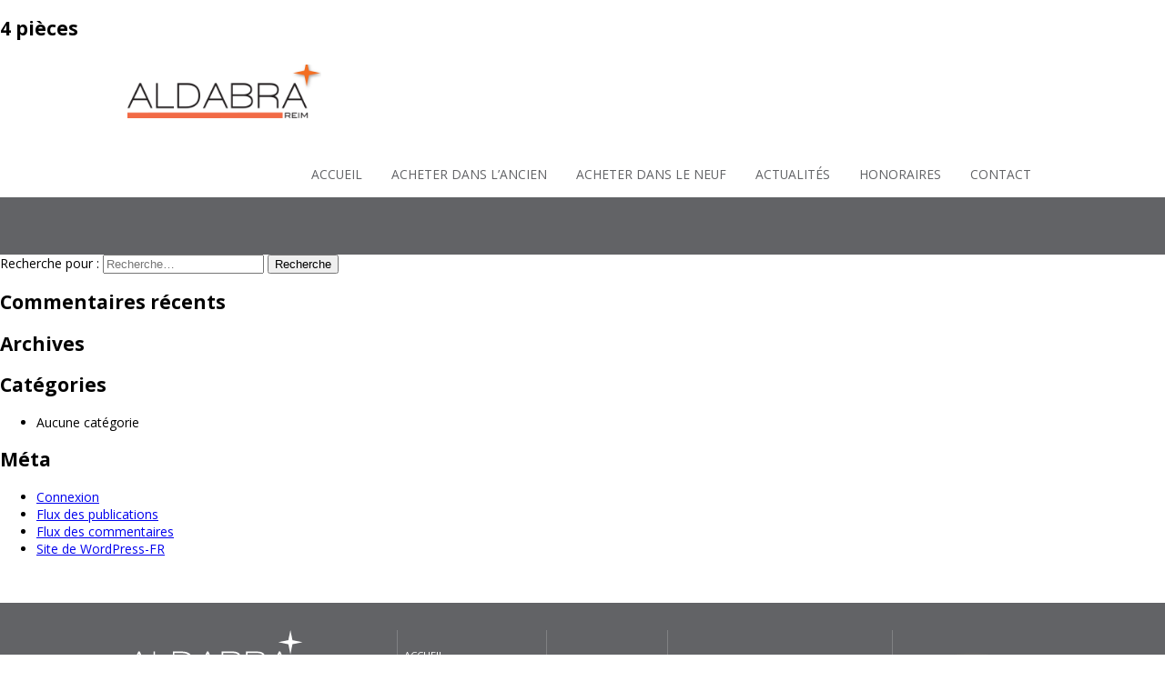

--- FILE ---
content_type: text/html; charset=UTF-8
request_url: https://www.aldabra-reim.fr/topologies/4-pieces/
body_size: 5252
content:
<!DOCTYPE html>
<html lang="fr-FR" class="no-js">
<head>
	<meta charset="UTF-8">
		<script>(function(html){html.className = html.className.replace(/\bno-js\b/,'js')})(document.documentElement);</script>
<title>4 pièces &#8211; Aldabra</title>
<link rel='dns-prefetch' href='//fonts.googleapis.com' />
<link rel='dns-prefetch' href='//s.w.org' />
<link rel="alternate" type="application/rss+xml" title="Aldabra &raquo; Flux" href="https://www.aldabra-reim.fr/feed/" />
<link rel="alternate" type="application/rss+xml" title="Aldabra &raquo; Flux des commentaires" href="https://www.aldabra-reim.fr/comments/feed/" />
		<script type="text/javascript">
			window._wpemojiSettings = {"baseUrl":"https:\/\/s.w.org\/images\/core\/emoji\/13.0.1\/72x72\/","ext":".png","svgUrl":"https:\/\/s.w.org\/images\/core\/emoji\/13.0.1\/svg\/","svgExt":".svg","source":{"concatemoji":"https:\/\/www.aldabra-reim.fr\/wp-includes\/js\/wp-emoji-release.min.js?ver=5.6.16"}};
			!function(e,a,t){var n,r,o,i=a.createElement("canvas"),p=i.getContext&&i.getContext("2d");function s(e,t){var a=String.fromCharCode;p.clearRect(0,0,i.width,i.height),p.fillText(a.apply(this,e),0,0);e=i.toDataURL();return p.clearRect(0,0,i.width,i.height),p.fillText(a.apply(this,t),0,0),e===i.toDataURL()}function c(e){var t=a.createElement("script");t.src=e,t.defer=t.type="text/javascript",a.getElementsByTagName("head")[0].appendChild(t)}for(o=Array("flag","emoji"),t.supports={everything:!0,everythingExceptFlag:!0},r=0;r<o.length;r++)t.supports[o[r]]=function(e){if(!p||!p.fillText)return!1;switch(p.textBaseline="top",p.font="600 32px Arial",e){case"flag":return s([127987,65039,8205,9895,65039],[127987,65039,8203,9895,65039])?!1:!s([55356,56826,55356,56819],[55356,56826,8203,55356,56819])&&!s([55356,57332,56128,56423,56128,56418,56128,56421,56128,56430,56128,56423,56128,56447],[55356,57332,8203,56128,56423,8203,56128,56418,8203,56128,56421,8203,56128,56430,8203,56128,56423,8203,56128,56447]);case"emoji":return!s([55357,56424,8205,55356,57212],[55357,56424,8203,55356,57212])}return!1}(o[r]),t.supports.everything=t.supports.everything&&t.supports[o[r]],"flag"!==o[r]&&(t.supports.everythingExceptFlag=t.supports.everythingExceptFlag&&t.supports[o[r]]);t.supports.everythingExceptFlag=t.supports.everythingExceptFlag&&!t.supports.flag,t.DOMReady=!1,t.readyCallback=function(){t.DOMReady=!0},t.supports.everything||(n=function(){t.readyCallback()},a.addEventListener?(a.addEventListener("DOMContentLoaded",n,!1),e.addEventListener("load",n,!1)):(e.attachEvent("onload",n),a.attachEvent("onreadystatechange",function(){"complete"===a.readyState&&t.readyCallback()})),(n=t.source||{}).concatemoji?c(n.concatemoji):n.wpemoji&&n.twemoji&&(c(n.twemoji),c(n.wpemoji)))}(window,document,window._wpemojiSettings);
		</script>
		<style type="text/css">
img.wp-smiley,
img.emoji {
	display: inline !important;
	border: none !important;
	box-shadow: none !important;
	height: 1em !important;
	width: 1em !important;
	margin: 0 .07em !important;
	vertical-align: -0.1em !important;
	background: none !important;
	padding: 0 !important;
}
</style>
	<link rel='stylesheet' id='wp-block-library-css'  href='https://www.aldabra-reim.fr/wp-includes/css/dist/block-library/style.min.css?ver=5.6.16' type='text/css' media='all' />
<link rel='stylesheet' id='contact-form-7-css'  href='https://www.aldabra-reim.fr/wp-content/plugins/contact-form-7/includes/css/styles.css?ver=5.3.2' type='text/css' media='all' />
<link rel='stylesheet' id='twentysixteen-fonts-css'  href='https://fonts.googleapis.com/css?family=Merriweather%3A400%2C700%2C900%2C400italic%2C700italic%2C900italic%7CMontserrat%3A400%2C700%7CInconsolata%3A400&#038;subset=latin%2Clatin-ext' type='text/css' media='all' />
<link rel='stylesheet' id='tablepress-default-css'  href='https://www.aldabra-reim.fr/wp-content/plugins/tablepress/css/default.min.css?ver=1.12' type='text/css' media='all' />
<script type='text/javascript' src='https://www.aldabra-reim.fr/wp-includes/js/jquery/jquery.min.js?ver=3.5.1' id='jquery-core-js'></script>
<script type='text/javascript' src='https://www.aldabra-reim.fr/wp-includes/js/jquery/jquery-migrate.min.js?ver=3.3.2' id='jquery-migrate-js'></script>
<!--[if lt IE 9]>
<script type='text/javascript' src='https://www.aldabra-reim.fr/wp-content/themes/aldabra/js/html5.js?ver=3.7.3' id='twentysixteen-html5-js'></script>
<![endif]-->
<link rel="https://api.w.org/" href="https://www.aldabra-reim.fr/wp-json/" /><link rel="EditURI" type="application/rsd+xml" title="RSD" href="https://www.aldabra-reim.fr/xmlrpc.php?rsd" />
<link rel="wlwmanifest" type="application/wlwmanifest+xml" href="https://www.aldabra-reim.fr/wp-includes/wlwmanifest.xml" /> 
<meta name="generator" content="WordPress 5.6.16" />
<link rel="canonical" href="https://www.aldabra-reim.fr/topologies/4-pieces/" />
<link rel='shortlink' href='https://www.aldabra-reim.fr/?p=221' />
<link rel="alternate" type="application/json+oembed" href="https://www.aldabra-reim.fr/wp-json/oembed/1.0/embed?url=https%3A%2F%2Fwww.aldabra-reim.fr%2Ftopologies%2F4-pieces%2F" />
<link rel="alternate" type="text/xml+oembed" href="https://www.aldabra-reim.fr/wp-json/oembed/1.0/embed?url=https%3A%2F%2Fwww.aldabra-reim.fr%2Ftopologies%2F4-pieces%2F&#038;format=xml" />

<!-- Global site tag (gtag.js) - Google Analytics -->
<script async src="https://www.googletagmanager.com/gtag/js?id=G-XK0EZ6XRMQ"></script>
<script>
  window.dataLayer = window.dataLayer || [];
  function gtag(){dataLayer.push(arguments);}
  gtag('js', new Date());
  
  gtag('config', 'G-XK0EZ6XRMQ');
</script>

	
<!-- Global site tag (gtag.js) - Google Ads: 749919039 --> 
<script async src="https://www.googletagmanager.com/gtag/js?id=AW-749919039"></script> 
<script> window.dataLayer = window.dataLayer || []; 
function gtag(){dataLayer.push(arguments);} 
gtag('js', new Date()); gtag('config', 'AW-749919039'); </script> 
</script>

	<style type="text/css">.recentcomments a{display:inline !important;padding:0 !important;margin:0 !important;}</style><link rel="icon" href="https://www.aldabra-reim.fr/wp-content/uploads/2016/12/cropped-logo-32x32.png" sizes="32x32" />
<link rel="icon" href="https://www.aldabra-reim.fr/wp-content/uploads/2016/12/cropped-logo-192x192.png" sizes="192x192" />
<link rel="apple-touch-icon" href="https://www.aldabra-reim.fr/wp-content/uploads/2016/12/cropped-logo-180x180.png" />
<meta name="msapplication-TileImage" content="https://www.aldabra-reim.fr/wp-content/uploads/2016/12/cropped-logo-270x270.png" />

	<meta name="viewport" content="width=device-width, initial-scale=1">
	<script src="https://ajax.googleapis.com/ajax/libs/jquery/1.9.1/jquery.min.js"></script>
	<link href='https://fonts.googleapis.com/css?family=Open+Sans:400,300,600,700' rel='stylesheet' type='text/css'>
	<script src=" https://use.fontawesome.com/d775e2225f.js"></script>
	<link rel="stylesheet" href="https://www.aldabra-reim.fr/wp-content/themes/aldabra/css/aldabra.css" type="text/css" media="screen" />
	<link rel="stylesheet" href="https://www.aldabra-reim.fr/wp-content/themes/aldabra/css/table.css?version=139734631" type="text/css" media="screen" />
	<link rel="stylesheet" href="https://cdnjs.cloudflare.com/ajax/libs/flexslider/2.6.3/flexslider.min.css" />
	<script src="https://cdnjs.cloudflare.com/ajax/libs/jquery-easing/1.3/jquery.easing.min.js"></script>
	<script src="https://cdnjs.cloudflare.com/ajax/libs/jquery-mousewheel/3.1.13/jquery.mousewheel.min.js"></script>
	<script src="https://www.aldabra-reim.fr/wp-content/themes/aldabra/js/jgallery/jgallery.min.js"></script>
	<link rel="stylesheet" href="https://www.aldabra-reim.fr/wp-content/themes/aldabra/css/jgallery/jgallery.min.css" type="text/css" media="screen" />
	<script src="https://cdnjs.cloudflare.com/ajax/libs/jquery.nicescroll/3.6.8-fix/jquery.nicescroll.min.js"></script>

	<script src="//cdnjs.cloudflare.com/ajax/libs/ScrollMagic/2.0.5/ScrollMagic.min.js"></script>
	<script src="https://cdnjs.cloudflare.com/ajax/libs/gsap/1.14.2/TweenMax.min.js"></script>
	<script src="https://cdnjs.cloudflare.com/ajax/libs/ScrollMagic/2.0.3/plugins/animation.gsap.js"></script>
	<script src="https://cdnjs.cloudflare.com/ajax/libs/ScrollMagic/2.0.3/plugins/debug.addIndicators.js"></script>
	<script src="https://cdnjs.cloudflare.com/ajax/libs/jQuery.dotdotdot/1.7.4/jquery.dotdotdot.min.js"></script>
</head>

<body class="topologies-template-default single single-topologies postid-221 wp-custom-logo">
<div id="page" class="site">
	<div class="site-inner">
		<header id="masthead" class="site-header " role="banner">
						<div class="wrapper">
				<div class="top opacity-animate">
					<div class="main-content">
						VOUS AVEZ UN BIEN À VENDRE ?
						<a href="https://www.aldabra-reim.fr/contact/">
							<img class="contacts" src="https://www.aldabra-reim.fr/wp-content/themes/aldabra/images/house.svg" alt="Contacts" />
						</a>
					</div>
				</div>
				<div class="navigation">
					<div class="main-content">
													<div class="header-image">
																<a href="https://www.aldabra-reim.fr/" rel="home">
									<img id="header-image" src="https://www.aldabra-reim.fr/wp-content/uploads/2016/12/logo.png" srcset="" alt="Aldabra">
								</a>
							</div>
							<div class="mobile-button opacity-animate">
								<i class="fa fa-bars" aria-hidden="true"></i>
							</div>
						
													<nav class="main-navigation opacity-animate" role="navigation" aria-label="Menu principal de pied">
								<div class="menu-main-menu-container"><ul id="menu-main-menu" class="primary-menu"><li id="menu-item-80" class="menu-item menu-item-type-post_type menu-item-object-page menu-item-home menu-item-80"><a href="https://www.aldabra-reim.fr/?home=0">ACCUEIL</a></li>
<li id="menu-item-84" class="menu-item menu-item-type-post_type menu-item-object-page menu-item-84"><a href="https://www.aldabra-reim.fr/acheter-dans-lancien/">ACHETER DANS L’ANCIEN</a></li>
<li id="menu-item-83" class="menu-item menu-item-type-post_type menu-item-object-page menu-item-83"><a href="https://www.aldabra-reim.fr/programme-neuf/">ACHETER DANS LE NEUF</a></li>
<li id="menu-item-82" class="menu-item menu-item-type-post_type menu-item-object-page menu-item-82"><a href="https://www.aldabra-reim.fr/actualites/">ACTUALITÉS</a></li>
<li id="menu-item-693" class="menu-item menu-item-type-post_type menu-item-object-page menu-item-693"><a href="https://www.aldabra-reim.fr/honoraires/">HONORAIRES</a></li>
<li id="menu-item-81" class="menu-item menu-item-type-post_type menu-item-object-page menu-item-81"><a href="https://www.aldabra-reim.fr/contact/">CONTACT</a></li>
</ul></div>							</nav>
						
						<div class="f-clear"></div>
					</div>
				</div>
			</div>


			
		</header>

		<div id="content" class="site-content">
<div id="primary" class="content-area">
	<main id="main" class="site-main" role="main">
		
<article id="post-221" class="post-221 topologies type-topologies status-publish hentry">
	<header class="entry-header">
		<h1 class="entry-title">4 pièces</h1>	</header><!-- .entry-header -->

	
	
	<div class="entry-content">
			</div><!-- .entry-content -->

	<footer class="entry-footer">
					</footer><!-- .entry-footer -->
</article><!-- #post-## -->

	</main><!-- .site-main -->

	
</div><!-- .content-area -->


	<aside id="secondary" class="sidebar widget-area" role="complementary">
		<section id="search-2" class="widget widget_search">
<form role="search" method="get" class="search-form" action="https://www.aldabra-reim.fr/">
	<label>
		<span class="screen-reader-text">Recherche pour :</span>
		<input type="search" class="search-field" placeholder="Recherche&hellip;" value="" name="s" />
	</label>
	<button type="submit" class="search-submit"><span class="screen-reader-text">Recherche</span></button>
</form>
</section><section id="recent-comments-2" class="widget widget_recent_comments"><h2 class="widget-title">Commentaires récents</h2><ul id="recentcomments"></ul></section><section id="archives-2" class="widget widget_archive"><h2 class="widget-title">Archives</h2>
			<ul>
							</ul>

			</section><section id="categories-2" class="widget widget_categories"><h2 class="widget-title">Catégories</h2>
			<ul>
				<li class="cat-item-none">Aucune catégorie</li>			</ul>

			</section><section id="meta-2" class="widget widget_meta"><h2 class="widget-title">Méta</h2>
		<ul>
						<li><a href="https://www.aldabra-reim.fr/wp-login.php">Connexion</a></li>
			<li><a href="https://www.aldabra-reim.fr/feed/">Flux des publications</a></li>
			<li><a href="https://www.aldabra-reim.fr/comments/feed/">Flux des commentaires</a></li>

			<li><a href="https://fr.wordpress.org/">Site de WordPress-FR</a></li>
		</ul>

		</section>	</aside><!-- .sidebar .widget-area -->
		</div>
				<footer id="colophon" class="site-footer" role="contentinfo">
			<div class="main-content">
				<div class="address item">
					<img src="https://www.aldabra-reim.fr/wp-content/themes/aldabra/images/Aldabra_logo.svg" alt="Logo" />
					<div class="address-row location">110 Rue Gallieni, 92100 Boulogne-Billancourt, France</div><div class="address-row phone">+33 (0)1 71 22 72 76</div><div class="address-row phone">+33 (0)6 24 71 71 41</div><a href="mailto:" class="address-row"></a>				</div>
									<nav class="social-navigation item" role="navigation" aria-label="Menu de liens sociaux de pied">
						<div class="menu-main-menu-container"><ul id="menu-main-menu-1" class="social-links-menu"><li class="menu-item menu-item-type-post_type menu-item-object-page menu-item-home menu-item-80"><a href="https://www.aldabra-reim.fr/?home=0"><span class="screen-reader-text">ACCUEIL</span></a></li>
<li class="menu-item menu-item-type-post_type menu-item-object-page menu-item-84"><a href="https://www.aldabra-reim.fr/acheter-dans-lancien/"><span class="screen-reader-text">ACHETER DANS L’ANCIEN</span></a></li>
<li class="menu-item menu-item-type-post_type menu-item-object-page menu-item-83"><a href="https://www.aldabra-reim.fr/programme-neuf/"><span class="screen-reader-text">ACHETER DANS LE NEUF</span></a></li>
<li class="menu-item menu-item-type-post_type menu-item-object-page menu-item-82"><a href="https://www.aldabra-reim.fr/actualites/"><span class="screen-reader-text">ACTUALITÉS</span></a></li>
<li class="menu-item menu-item-type-post_type menu-item-object-page menu-item-693"><a href="https://www.aldabra-reim.fr/honoraires/"><span class="screen-reader-text">HONORAIRES</span></a></li>
<li class="menu-item menu-item-type-post_type menu-item-object-page menu-item-81"><a href="https://www.aldabra-reim.fr/contact/"><span class="screen-reader-text">CONTACT</span></a></li>
</ul></div>						<div id="legals" class="legals">MENTIONS LÉGALES</div>
					</nav>
				
								<div class="social item">
				
							<a href="https://www.facebook.com/AldabraReim/" target="_blank" class="social-row">
								<img src="https://www.aldabra-reim.fr/wp-content/uploads/2016/12/facebook.svg" /> <span>Facebook</span>
							</a>				
							<a href="https://twitter.com/aldabra_reim" target="_blank" class="social-row">
								<img src="https://www.aldabra-reim.fr/wp-content/uploads/2016/12/twitter.svg" /> <span>Twiteer</span>
							</a>				
							<a href="" target="_blank" class="social-row">
								<img src="https://www.aldabra-reim.fr/wp-content/uploads/2016/12/linkedin.svg" /> <span>Linkedin</span>
							</a>				</div>				<div class="bmb item">
					<span class="copyright">&copy; Aldabra Reim 2016</span>
					<img src="https://www.aldabra-reim.fr/wp-content/themes/aldabra/images/BMB_advertising_logo.svg" alt="BMB Logo" />
					<div class="bmb-text">
						<span>Conception et réalisation BMB Advertising</span>
						<br />
						<a href="http://bmb-advertising.eu" target="_blank">http://bmb-advertising.eu</a>
					</div>
				</div>

				<div class="partners item">
					<a href="http://www.assurance-pro-immobilier.com" target="_blank">
						<img src="https://www.aldabra-reim.fr/wp-content/themes/aldabra/images/verspieren.png" />
					</a>
				</div>
				<div class="f-clear"></div>
			</div>
		</footer>
				<div id="contact-popup" class="contact-popup">
			<div class="content">
				<div class="close">
					<i class="fa fa-window-close" aria-hidden="true"></i>
				</div>
				<img class="logo" src="https://www.aldabra-reim.fr/wp-content/themes/aldabra/images/logo.png" alt="Logo" />
												<span>110 Rue Gallieni, 92100 Boulogne-Billancourt, France</span>
												<span>Tél : +33 (0)6 24 71 71 41</span>
												<span>N° SIRET : 75409394600012</span>
								<div class="title">CONCEPTION :<br /> BMB ADVERTISING</div>
								<span>15, rue Tsar Asen 1000 Sofia</span>
								<span>Tel : 00359 2494 93 35</span>
												<span>Adresse web : <a href="http://bmb-advertising.eu" target="_blank">http://bmb-advertising.eu</a></span>
				
								<div class="title">HÉBERGEMENT</div>
								<span>Société : GANDI</span>
													63 BOULEVARD MASSENA 75013 PARIS												<span>Adresse web : <a href="http://gandi.net" target="_blank">http://gandi.net</a></span>
							</div>
		</div>
</div>

<script src="https://maps.googleapis.com/maps/api/js?key=AIzaSyDzVr4MUjEa9sUqcQb3u3NrMUFJV8cJUmY"></script>
	<script type="text/javascript"> 
	const formValue = function () {
	const postId = document.getElementsByTagName("body")[0].classList[3].split('-')[1];
	const estateId = document.querySelector("input#estate_id");
	estateId.value = postId;
	};
	formValue();
</script>
	<script type='text/javascript' id='contact-form-7-js-extra'>
/* <![CDATA[ */
var wpcf7 = {"apiSettings":{"root":"https:\/\/www.aldabra-reim.fr\/wp-json\/contact-form-7\/v1","namespace":"contact-form-7\/v1"}};
/* ]]> */
</script>
<script type='text/javascript' src='https://www.aldabra-reim.fr/wp-content/plugins/contact-form-7/includes/js/scripts.js?ver=5.3.2' id='contact-form-7-js'></script>
<script type='text/javascript' src='https://www.aldabra-reim.fr/wp-content/themes/aldabra/js/skip-link-focus-fix.js?ver=20160816' id='twentysixteen-skip-link-focus-fix-js'></script>
<script type='text/javascript' id='twentysixteen-script-js-extra'>
/* <![CDATA[ */
var screenReaderText = {"expand":"ouvrir le sous-menu","collapse":"fermer le sous-menu"};
/* ]]> */
</script>
<script type='text/javascript' src='https://www.aldabra-reim.fr/wp-content/themes/aldabra/js/functions.js?ver=20160816' id='twentysixteen-script-js'></script>
<script type='text/javascript' src='https://www.aldabra-reim.fr/wp-includes/js/wp-embed.min.js?ver=5.6.16' id='wp-embed-js'></script>
</body>
</html>


--- FILE ---
content_type: text/css
request_url: https://www.aldabra-reim.fr/wp-content/themes/aldabra/css/aldabra.css
body_size: 7764
content:

/* OKYAKA Modifications (january 21) */
/* .single-programs .subscribe {
	display: none;
} */
.programs.single .subscribe {
    width: 100%;
    float: none;
    cursor: pointer;
    height: auto;
    padding: 0;
}
.programs.single .subscribe .box {
    position: relative;
}
.programs.single .subscribe .form {
    display: none;
    background: #ccc;
    padding: 15px 18px 0px 18px;
}
.programs.single .subscribe .bottom-wrap {
    display:  flex;
    width: 100%;
    justify-content: space-between;
    padding-bottom: 10px;
}
.programs.single .subscribe .form .title-form {
    font-size: 1.11em;
    color: #626366;
    text-align: center;
    margin-bottom: 15px;
    line-height: 19px;
    font-weight: 700;
}
.programs.single .subscribe .form input {
    width: 49.4%;
    height: 30px;
    line-height: 30px;
    margin-bottom: 15px;
    border: 0;
    outline: 0;
    padding: 5px;
}
.programs.single .subscribe .form input#firstname, .programs.single .subscribe .form input#email  {
    float: left;
}
.programs.single .subscribe .form input#lastname, .programs.single .subscribe .form input#phone {
    float: right;
}


.programs.single .subscribe .form input.error {
    border: 2px solid red;
}
.programs.single .subscribe .form .sub-title {
    color: #626366;
    font-size: 0.78em;
    text-align: center;
    margin-top: 10px;
    margin-bottom: 12px;
}
.programs.single .subscribe .form .submit {
	height: 40px;
	line-height: 40px;
	background: #cf6240;
	color: #fff;
	text-align: center;
	position: relative;
	width: 20%;
    margin: 0;
}
.programs.single .subscribe #scroll-arrow {
	width: 30px;
    height: 100%;
    margin: 6px;
}
.programs.single .subscribe .form .submit img {
    width: 20px;
    position: absolute;
    left: 9px;
    top: 9px;
    display: none;
}
.programs.single .subscribe .plus-icon-white {
    position: absolute;
    left: 50%;
    margin-left: -42.5px;
    top: 11px;
}
.programs.single .subscribe .title {
    width: 100%;
    background: #cf6240;
    font-size: 0.94em;
    color: #fff;
    padding: 12px;
    margin: 0;
    text-align: center;
}
.programs.single .subscribe .box {
    background: #d1d2d4;
    display: flex;
}
.programs.single .jgallery-thumbnails img {
    -webkit-filter: grayscale(1) !important;
    filter: grayscale(1) !important;
}
.programs.single .jgallery-thumbnails a.active img {
    filter: none !important;
}
.programs.single .gallery .nav-bottom {
    display: none;
}
body.single iframe, body.page-template-contacts iframe {
     max-width: 100%;
 }
 @media (max-width : 767px) {
    .programs.single .subscribe .form input, .programs.single .subscribe .form .submit {
        width: 100%;
    }
    .programs.single .subscribe .form input#firstname, .programs.single .subscribe .form input#email, .programs.single .subscribe .form input#lastname, .programs.single .subscribe .form input#phone {
        float: none;
    }
    .programs.single .subscribe .bottom-wrap {
        justify-content: center;
        flex-direction: column;
    }
 }

/* OKYAKA modifications' end */

html, body {
    padding: 0;
    margin: 0;
    font-family: 'Open Sans', sans-serif;
    font-size: 14px;
    min-height: 100%;
    height: auto !important;
    width: 100%;
}

* {
    box-sizing: border-box;
}

.mobile {
    display: none;
}
header {
    background: #fff;
    position: fixed;
    z-index: 999;
    top: 0;
    left: 0;
    width: 100%;
    padding-bottom: 8px;
}
header.front {
    position: static;
}
header.front .wrapper {
    position: fixed;
    width: 100%;
    top: 0;
    left: 0;
    z-index: 999;
    background: #fff;
    padding-bottom: 10px;
}
header.front .top {
    position: relative;
    z-index: 100;
    opacity: 0;
}
header .top {
    height: 55px;
    font-size: 2.07em;
    color: #626366;
    text-align: right;
    line-height: 55px;
    font-weight: 300;
    clear: both;
    background: #d0d1d3;
}
header #header-image-position {
    width: 1px;
    height: 1px;
    background: #fff;
    position: relative;
}
header .contacts {
    float: right;
    margin-top: 6px;
    margin-left: 15px;
    width: 42px;
}
header .header-image {
    float: left;
    margin-top: 10px;
}
header .header-image img {
    height: 65px;
}
header .main-navigation {
    float: right;
    margin-top: 41.3px;
}
header .main-navigation ul {
    list-style-type: none;
    padding: 0;
    margin: 0;
}
header .main-navigation li {
    float: left;
}
header .main-navigation li:hover a,
header .main-navigation li.current_page_item a {
    border-bottom: 6px solid #cf6240;
}
header .main-navigation li + li {
    margin-left: 22px;
}
header .main-navigation li a {
    display: block;
    color: #626366;
    font-size: 1.07em;
    text-decoration: none;
    line-height: 34px;
    height: 34px;
    -webkit-transition: border-bottom 0.1s;
    -moz-transition: border-bottom 0.1s;
    -ms-transition: border-bottom 0.1s;
    -o-transition: border-bottom 0.1s;
    transition: border-bottom 0.1s;
}
header.front .header-image img {
    position: fixed;
    z-index: 11;
    top: 50%;
    left: 50%;
    margin-left: -164px;
    margin-top: -50px;
    height: 100px;
    display: block;
}
header.front .navigation {
    position: relative;
    z-index: 100;
}
header.front .mobile-button,
header.front .main-navigation {
    opacity: 0;
}
header .scroll-arrow {
    width: 50px;
    position: absolute;
    bottom: 15px;
    left: 50%;
    margin-top: -20px;
    margin-left: -25px;
    /* display: none !important; */
    z-index: 11;
    -webkit-animation:bounce 1s infinite;
    -moz-animation:bounce 1s infinite;
    -o-animation:bounce 1s infinite;
    animation:bounce 1s infinite;
    cursor: pointer;
}
@-webkit-keyframes bounce {
    0%       { transform: translateY(0px); }
    75%       { transform: translateY(-20px); }
    100%      { transform: translateY(0px); }
}

@-moz-keyframes bounce {
    0%       { transform: translateY(0px); }
    75%       { transform: translateY(-20px); }
    100%      { transform: translateY(0px); }
}

@-o-keyframes bounce {
    0%       { transform: translateY(0px); }
    75%       { transform: translateY(-20px); }
    100%      { transform: translateY(0px); }
}

@keyframes bounce {
    0%       { transform: translateY(0px); }
    75%       { transform: translateY(-20px); }
    100%      { transform: translateY(0px); }
}


.home-animation {
    width: 100%;
    height: 100%;
    background: #fff;
    position: absolute;
    top: 0;
    left: 0;
    z-index: 10;
}
.pagination-nav {
    clear: both;
}

.main-content {
    width: 1000px;
    margin: auto;
}

.table {
    display: table;
}
.table .row {
    display: table-row;
}
.table .row .cell {
    display: table-cell;
    vertical-align: middle;
}

.sprites {
    background: url('../images/sprites.png');
    background-repeat: no-repeat;
}
.sprites.home {
    width: 50px;
    height: 50px;
    background-position: -1px 0;
}
.sprites.search-icon {
    width: 19px;
    height: 19px;
    background-position: -63px -14px;
}
.sprites.plus-icon {
    width: 25px;
    height: 25px;
    background-position: -87px -10px;
}
.sprites.plus-icon-big {
    width: 90px;
    height: 90px;
    background-position: -122px -1px;
}
.sprites.plus-icon-white {
    width: 85px;
    height: 85px;
    background-position: -222px -3px;
}
.sprites.plus-purple {
    width: 35px;
    height: 35px;
    background-position: -7px -60px;
}
.sprites.euro {
    width: 14px;
    height: 20px;
    background-position: -66px -66px;
}
.sprites.success-icon {
    width: 59px;
    height: 52px;
    background-position: -327px -2px;
}

.page-content.home {
    background: #fff url('../images/home-bg.jpg') no-repeat center center;
    background-size: cover;
    background-attachment: fixed;
    width: 100%;
    height: 100%;
    position: absolute;
    z-index: 1;
    left: 0;
    top: 0;
    overflow: auto;
}
.page-content.home.front {
    top: 100%;
}
.page-content.news,
.page-content.home,
.page-content.contacts,
.page-content.programs,
.page-content.estates {
    padding-top: 142px;
}

.home #main-content {
    padding-top: 70px;
}
.home .box {
    width: 440px;
    height: 430px;
    position: relative;
    float: left;
    margin: 15px 0;
    cursor: pointer;
    overflow: hidden;
}
.mobile-button {
    display: none;
    position: absolute;
    right: 17px;
    top: 45px;
    font-size: 2.5em;
    -webkit-transition: right 0.25s;
    -moz-transition: right 0.25s;
    -ms-transition: right 0.25s;
    -o-transition: right 0.25s;
    transition: right 0.25s;
    cursor: pointer;
}
.navigation .mobile-button .fa {
    color: #626366;
}
/*
.mobile-button.active {
    right: 10px;
}
*/
.navigation  .mobile-button.active .fa {
    color: #f4803e;
}
.home .box:nth-child(even) {
    float: right;
}
.home .box .main-title {
    width: 100%;
    height: 100%;
    background: #cf6240;
    color: #fff;
    font-size: 3.35em;
    font-weight: 300;
    position: absolute;
    top: 0;
    left: 0;
    z-index: 2;
    padding: 15px;
    text-align: center;
    -webkit-transition: top 0.33s;
    -moz-transition: top 0.33s;
    -ms-transition: top 0.33s;
    -o-transition: top 0.33s;
    transition: top 0.33s;
}
.home .box.hover .main-title,
.home .box:hover .main-title {
    top: -100%;
}
.home .box .content {
    position: relative;
    background: #fff;
    z-index: 1;
    color: #626366;
    height: 100%;
    width: 100%;
    overflow: auto;
    padding: 15px;
}
.home .box .content .title {
    color: #cf6240;
    font-size: 2em;
    margin-bottom: 20px;
    font-weight: 300;
}
.home .box .content .description {
    line-height: 24px;
    font-size: 1.14em;
    color: #626366;
}

.news .search,
.programs .search,
.estates .search {
    height: 67px;
    background: #d1d2d4;
    padding: 17px;
}
.news .search .form,
.programs .search .form,
.estates .search .form {
    position: relative;
    float: right;
}
.news .search input,
.programs .search input,
.estates .search input {
    height: 34px;
    line-height: 34px;
    border: 0;
    outline: 0;
    width: 180px;
    padding-left: 5px;
    padding-right: 34px;
    background: #fff;
}
.news .sprites.search-icon,
.programs .sprites.search-icon,
.estates .sprites.search-icon {
    position: absolute;
    top: 8px;
    right: 9px;
    cursor: pointer;
    border: none;
    outline: none;
}
.news .news-table {
    margin-top: 55px;
}
.news .news-table .item {
    background: #ececec;
    border: 1px solid #ececec;
    padding: 20px 10px;
    -webkit-transition: all 0.25s;
    -moz-transition: all 0.25s;
    -ms-transition: all 0.25s;
    -o-transition: all 0.25s;
    transition: all 0.25s;
    cursor: pointer;
    display: block;
    text-decoration: none;
}
.news .news-table .item + .item {
    margin-top: 25px;
}
.news .news-table .item:hover {
    background: #fff;
}
.news .news-table .item:hover .title {
    color: #f05344;
}
.news .news-table .main {
    width: 22%;
    float: left;
}
.news .news-table .title {
    font-size: 1.19em;
    color: #323537;
    font-weight: 700;
    padding-right: 10px;
}
.news .news-table .date {
    font-weight: 300;
    font-size: 0.82em;
    margin-top: 30px;
    margin-bottom: 20px;
    color: #323537;
}
.news .news-table .image {
    width: 22%;
    float: left;
    height: 150px;
    background-size: cover;
    background-repeat: no-repeat;
    background-position: center center;
}
.news .news-table .description {
    width: 56%;
    float: left;
    font-size: 0.937em;
    padding-left: 10px;
    height: 150px;
    color: #626366;
}
.news .news-table .description {
    max-height: 150px;
    overflow: hidden !important;
}
.news .news-table .main + .description {
    width: 78%;
}
.news .news-table .description .cell {
	margin-top: 25px;
	height: 91px;
	padding: 0 15px;
}
.navigation ul {
    padding: 0;
    margin: 0;
    list-style-type: none;
    float: right;
    margin-top: 20px;
}
.navigation  li {
    float: left;
    margin-right: 5px;
    color: #626366;
    font-size: 0.92em;
}
.navigation ul a {
    text-decoration: none;
    color: #626366;
    padding: 0 2.5px;
}

.navigation a.current {
    color: #f4803e;
}
.navigation .fa {
    color: #f4803e;
}

.news.single .title {
    margin-top: 35px;
    color: #cf6240;
    font-size: 1.14em;
    font-weight: 700;
}
.news.single .image {
    height: 200px;
    width: 100%;
    background-size: cover;
    background: center center;
    margin: 10px 0;
}
.news.single .description {
    border-top: 1px solid #e7e7e7;
    padding-top: 30px;
}
.news.single .other .item {
    display: block;
    margin-bottom: 20px;
    text-decoration: none !important;
}
.news.single .other .item .date {
    color: #323537;
    font-size: 0.85em;
    margin: 7px 0;
}
.news.single .other .item .ruler {
    width: 75%;
    height: 1px;
    background: #ededed;
}
.news.single .other .item .image {
    -ms-filter: grayscale(100%);
    filter: grayscale(100%);
    height: 140px;
    margin: 0;
}
.news.single .other .item .image:hover {
    -ms-filter: grayscale(0%);
    filter: grayscale(0%);
}
.news.single .description .content {
    width: 100%;
}
.news.single .description .content p {
    margin-bottom: 20px;
    font-size: 1em;
    color: #626366;
}
.news.single .description .other {
    float: left;
    width: 23%;
    overflow: auto;
}
.news.single .description .other + .content {
    float: left;
    width: 77%;
    padding-left: 15px;
}

.contacts .top {
    min-height: 53px;
    background: #ececec;
    color: #808080;
    padding: 10px 7px;
}
.contacts .top .title {
    color: #f26a45;
    font-size: 1.289em;
    font-weight: 700;
}
.contacts .top .phones,
.contacts .top .address {
    float: right;
    font-size: 0.77em;
    border-left: 1px solid #b9b9b9;
    padding-left: 5px;
    margin-left: 40px;
    min-height: 37px;
}
.contacts .top .phones {
    font-size: 1em;
    color: #f26a45;
    font-weight: 600;
}
.contacts .top .address .email {
    color: #808080;
    text-decoration: none;
}
.contacts .top .item {
    display: block;
}
.contacts .top .item + .item {
    margin-top: 6px;
}
.contacts .map {
    width: 100%;
    height: 350px;
    margin-top: 10px;
}
.contacts .contact-form {
    margin-top: 30px;
    border: 1px solid #bfbfbf;
    padding: 10px 15px 60px 30px;
}
.contacts .contact-form .column {
    float: left;
    color: #626366;
}
.contacts .contact-form .row {
    min-height: 25px;
    margin-top: 13px;
}
.contacts .contact-form label.text{
    width: 96px;
    line-height: 25px;
    display: inline-block;
    font-size: 0.94em;
}
.contacts .contact-form .row input {
    height: 23px;
    border: 1px solid #bfbfbf;
    padding: 2px;
    display: inline-block;
    max-width: 190px;
}
.contacts .contact-form textarea {
    border: 1px solid #bfbfbf;
    padding: 2px;
    display: block;
    width: 100%;
    height: 171.5px;
}
.contacts .contact-form .wpcf7-form-control-wrap.text {
    max-width: 470px;
    width: 74%;
    display: block;
    padding-top: 20px;
    float: left;
}
.contacts .contact-form .row input[type="radio"] {
    height: auto;
}
.contacts .contact-form .column + .column {
    margin-left: 2%;
}
.contacts .contact-form .column.first {
    width: 31%;
}
.contacts .contact-form .column.last {
    width: 67%;
}
.contacts .contact-form input[type="submit"] {
    background: #a5cdfe;
    color: #005792;
    font-size: 1em;
    border: none;
    outline: none;
    width: 150px;
    height: 25px;
    line-height: 25px;
    cursor: pointer;
    float: right;
    margin-top: 147px;
}
span.wpcf7-list-item {
    margin: 0 15px 0 0;
}
div.wpcf7-validation-errors,
div.wpcf7-response-output{
    border: none !important;
    outline: none !important;
    clear: both;
    margin: 0;
    padding: 0;
    padding-top: 20px;
    color: #f00;
}
span.wpcf7-not-valid-tip {
    font-size: 0.72em;
    display: block;
    margin-left: 100px;
    position: absolute;
    width: 200px;
    top: 24px;
}

.estates .filters {
    clear: both;
}
.estates .filters .title {
    float: left;
    font-size: 0.95em;
    font-weight: bold;
    color: #626366;
    padding: 5px;
}
.estates .filters .filter {
    float: right;
    position: relative;
    font-size: 0.95em;
    color: #626366;
    margin-left: 20px;
    cursor: pointer;
}
.estates .filters .filter .check {
    width: 7px;
    height: 7px;
    border: 1px solid #939394;
    float: left;
    margin-right: 6px;
    margin-top: 6px;
    -webkit-border-radius: 100%;
    -moz-border-radius: 100%;
    border-radius: 100%;
}
.estates .filters .filter .check.active {
    background: #f58b50;
    border-color: #f58b50
}
.estates .filters .filter .name {
    BACKGROUND: #ececec;
    padding: 7px 10px;
    min-width: 140px;
    text-align: center;
}
.estates .filters .filter .body .filter-name {
    padding: 5px;
    min-width: 100%;
}

.estates .filters .filter .body {
    display: none;
    position: absolute;
    top: 33px;
    z-index: 10;
    padding: 5px 0;
    background: #fff;
    min-width: 100%;
    border: 1px solid #d9dadb;
    border-top: 0;
}
.estates .filters .filter .body a {
    color: #626366;
    text-decoration: none;
    display: block;
}
.estates .item {
    float: left;
    width: 49%;
    height: 310px;
    position: relative;
    overflow: hidden;
    display: block;
    margin-top: 2%;
}
.estates .item:nth-child(even) {
    margin-left: 2%;
    float: right;
}
.estates .item .image {
    position: absolute;
    top: 0;
    left: 0;
    width: 100%;
    height: 100%;
    z-index: 1;
    background-position: center center;
    background-repeat: no-repeat;
    background-size: cover;
}
.estates .item .image .title {
    position: absolute;
    bottom: 0px;
    left: 12px;
    right: 6px;
    z-index: 3;
}
.estates .item .image .title .name {
    color: #cf6240;
    font-size: 0.95em;
    font-weight: bold;
    float: left;
    max-width: 330px;
}
.estates .item .image .title .price {
    float: right;
    color: #626366;
    font-size: 0.93em;
}
.estates .item .image .white {
    position: absolute;
    top: 260px;
    top: calc(100% - 50px);
    left: 0;
    width: 100%;
    height: 100%;
    background: rgba(255, 255, 255, 0.8);
    z-index: 2;
    -webkit-transition: top 0.33s;
    -moz-transition: top 0.33s;
    -ms-transition: top 0.33s;
    -o-transition: top 0.33s;
    transition: top 0.33s;
}
.estates .item:hover .image .white {
    top: 0;
}
.estates .item .image .white .plus-icon {
    position: absolute;
    right: 11px;
    top: -12px;
    color: #f4803e;
    -webkit-transition: opacity 0.33s;
    -moz-transition: opacity 0.33s;
    -ms-transition: opacity 0.33s;
    -o-transition: opacity 0.33s;
    transition: opacity 0.33s;
}
.estates .item .image:hover .white .plus-icon {
    opacity: 0;
}
.estates .item .image .white .plus-icon-big {
    position: absolute;
    top: 50%;
    left: 50%;
    margin-left: -45px;
    margin-top: -45px;
    z-index: 4;
}
 .title {
    font-size: 1em;
    font-weight: 700;
    color: #cf6240;
    margin: 10px 0 5px 0;
}
.estates.single .description {
    padding: 17px 0;
    margin: 17px 0;
    border-top: 1px solid #e7e7e7;
    border-bottom: 1px solid #e7e7e7;
    color: #626366;
    font-size: 1em;
}
.estates.single .description p {
    margin-top: 0;
    margin-bottom: 15px;
}
.estates.single .related_estates .title {
    color: #626366;
}
.estates.single .related_estates .content {
    margin-left: -15px;
    margin-right: -15px;
}
.estates.single .related_estates .estate {
    width: 33.33333333%;
    padding: 15px;
    float: left;
    display: block;
    text-decoration: none;
}
.estates.single .related_estates .estate .name {
    color: #f56211;
    font-size: 1em;
    padding: 5px 0;
    font-weight: 700;
}
.estates.single .related_estates .estate .image {
    width: 100%;
    background: #000;
    height: 135px;
    position: relative;
    background-position: center center;
    background-repeat: no-repeat;
    background-size: cover;
    overflow: hidden;
}
.estates.single .related_estates .estate .image .white .plus-icon-big {
    margin-left: -45px;
    margin-top: -45px;
    top: 50%;
    left: 50%;
    position: absolute;
    transform: scale(0.65);
    transform-origin: center;
}
.estates.single .related_estates .estate .image .white {
    position: absolute;
    bottom: 0;
    left: 0;
    top: 80%;
    height: 100%;
    width: 100%;
    background: rgba(255, 255, 255, 0.8);
    z-index: 1;
    -webkit-transition: top 0.33s;
    -moz-transition: top 0.33s;
    -ms-transition: top 0.33s;
    -o-transition: top 0.33s;
    transition: top 0.33s;
}
.estates.single .related_estates .estate:hover .image .white {
    top: 0;
}
.estates.single .gallery {
    width: 75%;
    float: left;
    padding-right: 15px;
    margin-bottom: -38px;
    position: relative;

    max-height: 550px;
    overflow: hidden;
}
#loading-screen {
    position: absolute;
    width: 100%;
    height: 100%;
    top: 0;
    left: 0;
    background: #fff;
    z-index: 99;
    display: block;
}
#loading-screen img {
    width: 40px;
    height: 40px;
    position: absolute;
    top: 50%;
    left: 50%;
    margin-left: -20px;
    margin-top: -20px;
    z-index: 1;
}
.estates.single .subscribe {
    width: 25%;
    float: right;
    cursor: pointer;
}
.estates.single .subscribe .box {
    position: relative;
}
.estates.single .subscribe .form {
    display: none;
    background: #ccc;
    padding: 20px 18px 0px 18px;
}
.estates.single .subscribe .form .title-form {
    font-size: 1.11em;
    color: #626366;
    text-align: center;
    margin-bottom: 20px;
    line-height: 19px;
    font-weight: 700;
}
.estates.single .subscribe .form input {
    width: 100%;
    height: 30px;
    line-height: 30px;
    margin-bottom: 15px;
    border: 0;
    outline: 0;
    padding: 5px;
}
.estates.single .subscribe .form input.error {
    border: 2px solid red;
}
.estates.single .subscribe .form .sub-title {
    color: #626366;
    font-size: 0.78em;
    text-align: center;
    margin-top: 10px;
    margin-bottom: 12px;
}
.estates.single .subscribe .form .submit {
    height: 40px;
    line-height: 40px;
    background: #cf6240;
    color: #fff;
    text-align: center;
    border-top: 1px solid #fff;
    margin-left: -18px;
    margin-right: -18px;
    position: relative;
}
.estates.single .subscribe .form .submit img {
    width: 20px;
    position: absolute;
    left: 9px;
    top: 9px;
    display: none;
}
.estates.single .subscribe .plus-icon-white {
    position: absolute;
    left: 50%;
    margin-left: -42.5px;
    top: 11px;
}
.estates.single .subscribe .title {
    position: absolute;
    bottom: 0;
    left: 0;
    width: 100%;
    background: #cf6240;
    font-size: 0.94em;
    color: #fff;
    padding: 8px;
    margin: 0;
    text-align: center;
}
.estates.single .subscribe .box {
    background: #d1d2d4;
    height: 141px;
}
.estates.single .jgallery-thumbnails img {
    -webkit-filter: grayscale(1) !important;
    filter: grayscale(1) !important;
}
.estates.single .jgallery-thumbnails a.active img {
    filter: none !important;
}
.estates.single .gallery .nav-bottom {
    display: none;
}
.jgallery .jgallery-thumbnails.images .jgallery-container-inner {
    padding-left: 0 !important;
    padding-right: 0 !important;
}
.jgallery .jgallery-thumbnails.images .jgallery-container-inner a + a {
    padding-left: 10px;
}
.jgallery.jgallery-standard {
    background: none !important;
}
.jgallery .jgallery-thumbnails-bottom {
    bottom: 38px !important;
}
.jgallery .jgallery-thumbnails.images .jgallery-container-inner a {
    margin-bottom: 7px;
}
.jgallery .jgallery-thumbnails.images.jgallery-thumbnails-horizontal .prev,
.jgallery .jgallery-thumbnails.images.jgallery-thumbnails-horizontal .next {
    top: 0;
    bottom: 8px;
    border-radius: 0;
}
.jgallery .jgallery-thumbnails.images.jgallery-thumbnails-horizontal .prev {
    left: 0 !important;
}
.jgallery .jgallery-thumbnails.images.jgallery-thumbnails-horizontal .next {
    right: 0 !important;
}

.prev.jgallery-btn,
.next.jgallery-btn {
    border: 1px solid #fff;
    border-radius: 100%;
    color: #fff !important;
}
.prev.jgallery-btn {
    left: 10px !important;
}
.next.jgallery-btn {
    right: 10px !important;
}

.programs .title {
    font-size: 0.95em;
    color: #cf6240;
    font-weight: 700;
    margin-top: 35px;
    margin-bottom: 17px;
}
.programs .programs-table {
    margin-left: -9px;
    margin-right: -9px;
}
.programs .programs-table a.item {
    padding: 9px;
    width: 50%;
    float: left;
    display: block;
    text-decoration: none;
    min-height: 312px;
}

.programs .programs-table a.item .image {
    background-repeat: no-repeat;
    background-size: cover;
    background-position: center center;
    height: 312px;
    position: relative;
}
.programs .programs-table a.item .info {
    margin: 0;
    height: 50%;
    width: 100%;
    background: rgba(255, 255, 255, 0.8);
    position: absolute;
    bottom: 0px;
    left: 0px;
    font-size: 0.95em;

}
.programs .programs-table a.item .name {
    position: absolute;
    bottom: 5px;
    left: 5px;
    font-weight: 700;
    color: #f05344;
    width: 45%;
    text-align: left;
}
.programs .programs-table a.item .price {
    position: absolute;
    bottom: 5px;
    right: 5px;
    color: #626366;
    width: 45%;
    text-align: right;
}
.programs .programs-table a.item .more {
    color: #f05344;
    position: absolute;
    top: 50%;
    left: 50%;
    width: 58%;
    margin-left: -29%;
    margin-top: -19px;
    border: 1px solid #e4e4e3;
    background: #fff;
    font-weight: 700;
    font-size: 0.95em;
}
.programs .programs-table .more .text {
    float: left;
    border-left: 2px solid #ccc;
    padding: 0 5px;
    margin-top: 9px;
    margin-bottom: 9px;
    margin-left: 8px;
}
.programs .programs-table .more .plus-icon {
    float: right;
    margin-top: 5px;
    margin-right: 7px;
}
.programs .subscribe {
    height: 200px;
    background-image: url('../images/city_gray.png');
    background-size: cover;
    background-position: center;
    background-repeat: no-repeat;
    padding: 45px 35px 35px 25px;
    cursor: pointer;
    margin-top: 10px
}
.programs .subscribe .text {
    font-size: 1.347em;
    color: #5c2d91;
    font-weight: 700;
}
.programs .subscribe .form .input {
    width: 80%;
    float: left;
    background: #fff;
    font-size: 1.44em;
    color: #5c2d91;
    font-weight: 700;
    padding: 5px 26px;
    padding-right: 20px;
    margin-top: 20px;
}
.programs .subscribe .form .input .sprites.plus-purple {
    float: right;
    margin-top: 1px;
}
.programs .subscribe .form img {
    float: right;
}
.programs.single .jgallery-thumbnails img {
    -webkit-filter: grayscale(1) !important;
    filter: grayscale(1) !important;
}
.programs.single .jgallery-thumbnails a.active img {
    filter: none !important;
}
.programs.single .gallery {
    width: 75%;
    float: left;
    padding-right: 15px;
    margin-bottom: -38px;
    position: relative;

    max-height: 550px;
    overflow: hidden;
}
.programs.single .description {
    border-top: 1px solid #cdcdcd;
    border-bottom: 1px solid #cdcdcd;
    padding: 15px 0;
    margin-top: 15px;
}
.programs.single .other {
    width: 25%;
    float: left;
    max-height: 490px;
    overflow: auto;
}
.programs.single .other a {
    text-decoration: none;
}
.programs.single .other .image {
    height: 110px;
    background-size: cover;
    background-repeat: no-repeat;
    background-position: center center;
    -ms-filter: grayscale(100%);
    filter: grayscale(100%);
    -webkit-transition: all 0.33s;
    -moz-transition: all 0.33s;
    -ms-transition: all 0.33s;
    -o-transition: all 0.33s;
    transition: all 0.33s;
}
.programs.single .other .image:hover {
    -ms-filter: grayscale(0%);
    filter: grayscale(0%);
}
.programs.single .other .name {
    font-size: 0.83em;
    color: #6f6f6e;
    padding: 6px 0;
    margin-bottom: 10px;
    border-bottom: 1px solid #ededed;
}
.programs .subscribe-form {
    position: fixed;
    top: 0;
    left: 0;
    width: 100%;
    height: 100%;
    z-index: 999;
    background: rgba(255, 255, 255, 0.7);
    display: none;
}
.programs .subscribe-form .close {
    font-size: 2em;
    position: absolute;
    top: -7px;
    right: 0;
    color: #d96119;
    cursor: pointer;
}
.programs .subscribe-form .body {
    width: 454px;
    background: #fff;
    position: absolute;
    top: 100px;
    left: 50%;
    margin-left: -227px;
    max-height: calc(100% - 100px);
    overflow: auto;
    -webkit-box-shadow: 0px 0px 43px 5px rgba(115,115,115,1);
    -moz-box-shadow: 0px 0px 43px 5px rgba(115,115,115,1);
    box-shadow: 0px 0px 43px 5px rgba(115,115,115,1);
}
.programs .subscribe-form .top {
    background: #ececec;
    text-align: center;
    padding: 7px 0;
}
.programs .subscribe-form .top img {
    width: 160px;
    margin: auto;
    display: block;
}
.programs .subscribe-form .content {
    padding: 12px 35px 30px 28px;
}
.programs .subscribe-form .content .row {
    height: 40px;
}
.programs .subscribe-form .content .row + .row {
    margin-top: 13px;
}
.programs .subscribe-form .content .label {
    float: left;
    color: #323537;
    font-size: 1.055em;
    font-weight: 300;
    height: 40px;
    line-height: 40px;
    width: 150px;
}
.programs .subscribe-form .content .input-wrapper {
    margin-left: 150px;
    position: relative;
}
.programs .subscribe-form .content .input-wrapper .line {
    position: absolute;
    height: 30px;
    left: 7px;
    top: 5px;
    width: 1px;
    background: #d5d5d5;
    z-index: 10;
}
.programs .subscribe-form .content .input {
    display: block;
    height: 40px;
    line-height: 40px;
    padding: 5px 10px;
    width: 240px;
    border: 1px solid #b7b7b7;
    position: relative;
    color: #323537;
    font-size: 1.11em;
}
.programs .subscribe-form .content .input .options {
    position: absolute;
    top: 39px;
    left: -1px;
    right: -0.2px;
    background: #fff;
    z-index: 10;
    border: 1px solid #9f9f9f;
    display: none;
}
.programs .subscribe-form .content .input.multiselect {
    cursor: pointer;
}
.programs .subscribe-form .content .input.multiselect .text {
    line-height: 29px;
}
.programs .subscribe-form .content .input.multiselect .fa.fa-caret-down {
    line-height: 30px;
    color: #d96119;
    font-size: 1.3em;
    position: absolute;
    right: 11px;
    top: 6px;
}
.programs .subscribe-form .content .input .options .checkbox {
    width: 20px;
    height: 20px;
    border: 1px solid #a7a7a7;
    float: left;
    margin: 5px;
    padding-top: 3px;
    padding-left: 2px;
}
.programs .subscribe-form .content .input .options .checkbox .fa {
    display: none;
}
.programs .subscribe-form .content .input .option.active .checkbox {
    border-color: #d96119;
    color: #d96119;
}
.programs .subscribe-form .content .input .option .fa {
    display: none;
}
.programs .subscribe-form .content .input .option.active .fa {
    display: block;
}
.programs .subscribe-form .content .input .option {
    cursor: pointer;
    height: 32px;
    line-height: 32px;
}
.programs .subscribe-form .content .input .option + .option {
    border-top: 1px solid #c3c3c3;
}
.programs .subscribe-form .content .input.error {
    border: 1px solid red;
}
.programs .subscribe-form .content .input.icon {
    padding-right: 30px;
}
.programs .subscribe-form .submit {
    background: #d96119;
    color: #fff;
    width: 130px;
    height: 32px;
    line-height: 32px;
    text-align: center;
    border: 1px solid #ddd8e3;
    cursor: pointer;
    float: right;
    margin-top: 18px;
    position: relative;
}
.programs .subscribe-form .loading {
    position: absolute;
    width: 20px;
    left: -27px;
    z-index: 99999;
    top: 6px;
    display: none;
}
.programs .sprites.euro {
    position: absolute;
    right: 10px;
    top: 10px;
    z-index: 10;
}
.programs .content-success .success-icon {
    float: left;
    margin-right: 15px;
}
.programs .content-success {
    font-size: 1.3em;
    color: #f26a45;
    padding: 60px 35px 80px 35px;
    line-height: 52px;
    font-weight: 700;
    display: none;
}
.programs a.file {
    width: 280px;
    float: right;
    background: #d66a49;
    color: #fff;
    display: block;
    text-align: center;
    height: 40px;
    line-height: 40px;
    text-decoration: none;
    font-size: 0.984em;
    font-weight: 700;
    clear: both;
    margin-top: 5px;
}

#contact-popup {
    display: none;
    position: fixed;
    width: 100%;
    height: 100%;
    top: 0;
    left: 0;
    background: rgba(255, 255, 255, 0.7);
    z-index: 999;
}
#contact-popup .content .close {
    font-size: 2em;
    position: absolute;
    color: #f26a45;
    cursor: pointer;
    top: -12px;
    right: -4px;
}
#contact-popup .content {
    width: 470px;
    position: fixed;
    top: 97px;
    border: 7px solid #f26a45;
    background: #fff;
    box-shadow:0px 0px 19px #696868;
    text-align: center;
    left: 50%;
    margin-left: -235px;
    color: #404041;
    padding: 30px 0;
}
#legals {
    cursor: pointer;
    font-size: 0.8em;
}
#contact-popup .content a {
    color: #404041;
    text-decoration: none;
    cursor: pointer;
}
#contact-popup .content span a:hover {
    text-decoration: underline;
}
#contact-popup .content .title {
    font-size: 2.2em;
    color: #f26945;
    margin: 25px 0 5px 0;
    line-height: 34px;
}
#contact-popup .content span {
    display: block;
    font-size: 1.14em;
    line-height: 20px;
}
#contact-popup .content .logo {
    width: 210px;
    margin-bottom: 10px;
}
div.wpcf7-mail-sent-ok {
    color: #005792 !important;
}



footer.bottom {
    position: absolute;
    bottom: 0;
    left: 0;
    width: 100%;
}
footer {
    height: 230px;
    background: #626366;
    padding: 30px 10px 40px 10px;
    margin-top: 50px;
}
footer .item {
    float: left;
    min-height: 150px;
    color: #fff;
}
footer .item.address {
    font-size: 0.77em;
}
footer .item.address img {
    margin-bottom: 10px;
}
footer .item.address a {
    text-decoration: none;
    color: #fff;
    display: block;
}
footer .item .address-row + .address-row {
    margin-top: 8px;
}
footer .item + .item {
    border-left: 1px solid #808183;

    padding-left: 7px;
    margin-left: 17px;
    padding-top: 50px;
}
footer .item.social-navigation {
    padding-top: 15px;
}
footer .item.social-navigation ul {
    padding: 0;
    margin: 0;
    list-style-type: none;
}
footer .item.social-navigation a {
    color: #fff;
    text-decoration: none;
    font-size: 0.8em;
    padding: 5px 0;
    display: block;
}
footer .social-row {
    display: block;
    color: #fff;
    text-decoration: none;
    line-height: 26px;
    font-size: 0.93em;
}
footer .social-row + .social-row {
    margin-top: 5px;
}
footer .social.item {
    margin-left: 25px;
    padding-top: 65px;
}
footer .social-row img {
    width: 26px;
    display: block;
    float: left;
    margin-right: 10px;
}
footer .bmb.item {
    float: left;
    font-size: 0.77em;
    margin-left: 30px;
}
footer .bmb.item > * {
    display: block;
}
footer .bmb.item img {
    margin: 12px 0;
    width: 120px;
}
footer .bmb.item > *:last-child {
    margin-top: 6px;
}
footer .bmb.item a {
    text-decoration: none;
    color: #fff;
    font-weight: 700;
}
footer .partners {
    padding-top: 25px !important;
    display: block;
    vertical-align: middle;
}
footer .partners img {
    width: 140px;
    margin-left: 10px;
}


.f-clear {
    clear: both;
}


@media (min-width: 768px) and (max-width: 1000px) {
    .main-content {
        width: 100%;
        padding: 0 15px;
    }
    header .main-navigation li a {
        font-size: 0.92em;
    }
    header .main-navigation li + li {
        margin-left: 10px;
    }
    .contacts .contact-form .column.first {
        width: 50%;
    }
    .contacts .contact-form .column.last {
        width: 50%;
        margin-left: 0;
    }
    .contacts .contact-form .wpcf7-form-control-wrap.text {
        width: 100%;
        display: block;
        float: none;
    }
    .contacts .contact-form input[type="submit"] {
        margin-top: 0;
    }
    .programs .subscribe .form img {
        position: relative;
        bottom: 19px;
    }
    #subscribe-show .inner {
        max-width: 85%;
        clear: both;
        font-size: 0.9em;
    }
    .home .box {
        width: 48%;
    }
    footer .social.item {
        margin-left: 15px;
    }
    footer .item.social-navigation a {
        font-size: 0.8em;
    }
    footer .address-row.location {
        max-width: 200px;
    }
    footer .partners img {
        width: 100px;
        margin-left: 10px;
        margin-top: 33px;
    }
}
@media (min-width: 768px) and (max-width: 910px) {
    footer .partners img {
        display: none;
    }
}
@media (max-width: 767px) {
    .mobile {
        display: block;
    }
    header.front .navigation {
        position: static;
    }
    header .top {
        height: 35px;
        font-size: 1.2em;
        text-align: center;
        line-height: 35px;
        font-weight: 400;
    }
    header {
        border-bottom: 1px solid #f05344;
    }
    header .sprites.home {
        margin-top: -10px;
        margin-left: 0;
    }
    header .header-image img {
        height: 40px;
    }
    header .contacts {
        float: right;
        margin-top: 2px;
        margin-left: 15px;
        width: 30px;
    }
    header .main-navigation {
        position: fixed;
        left: 0;
        background: #fff;
        float: none;
        margin-top: 0;
        width: 100%;
        display: none;
        top: 97px;
        border-top: 1px solid #f4803e;
        z-index: 999;
    }
    header .main-navigation li {
        float: none;
        clear: both;
        display: block;
    }
    header .main-navigation li {
        margin-left: 15px !important;
    }
    header .navigation ul {
        float: none;
    }
    header .main-navigation li:hover a,
    header .main-navigation li.current_page_item a {
        border-bottom: 0;
        color: #cf6240;
        font-size: 1.17em;
    }

    .main-content {
        width: 100%;
        padding: 0 15px;
    }
    .navigation .main-content {
        height: 54px;
    }
    .estates .item {
        width: 100%;
        height: 250px;
        margin: 0;
        margin-top: 15px;
    }
    .home .box .content {
        overflow: auto !important;
    }

    .programs .programs-table a.item {
        padding: 0;
        width: 100%;
        min-height: 250px;
    }
    .programs .programs-table a.item + .item {
        margin-top: 15px;
    }

    .mobile-button {
        display: block;
    }
    .home .box {
        width: 100%;
        height: 300px;
    }
    .home .box .main-title {
        font-size: 2.5em;
    }
    .home #main-content {
        padding-top: 0px;
    }
    .home .box .content .description {
        line-height: 20px;
        font-size: 0.9em;
        color: #626366;
    }
    .home .box .content .title {
        font-size: 2em;
        margin-bottom: 18px;
    }
    .home .box .content {
        height: 100%;
    }
    .page-content.news, .page-content.home, .page-content.contacts, .page-content.programs, .page-content.estates {
        padding-top: 97px;
    }

    .news .search, .programs .search, .estates .search {
        height: 55px;
        padding: 10px;
        margin-left: -15px;
        margin-right: -15px;
    }
    .news .search .form, .programs .search .form, .estates .search .form {
        position: relative;
        float: none;
    }
    .news .search input, .programs .search input, .estates .search input {
        width: 100%;
    }
    .news.single .description .other {
        overflow: auto !important;
    }
    .news .news-table .main + .description {
        width: 100%;
    }
    .estates .filters {
        padding: 15px 0;
        padding-top: 5px;
        text-align: center;
        position: relative;
        padding-bottom: 0;
    }
    .estates .filters .title {
        display: none;
    }
    .estates.single .related_estates .estate {
        width: 100%;
    }
    .estates .filters .filter {
        float: left;
        width: 50%;
        margin: 0;
        padding: 5px;
    }
    .estates.single .gallery {
        width: 100%;
        float: none;
        padding: 0;
        margin: 0;
    }
    .estates.single .subscribe {
        width: 100%;
        float: none;
        cursor: pointer;
        margin-top: -23px;
    }

    .programs .title {
        margin-top: 15px;
        text-align: center;
        margin-bottom: 15px;
    }
    .programs .programs-table a.item .image {
        height: 250px;
    }
    .programs .programs-table {
        margin-left: 0;
        margin-right: 0;
    }
    .programs .subscribe .text {
        font-size: 1em;
        text-align: Center;
    }
    .programs .subscribe .text br {
        display: none;
    }
    .programs .subscribe {
        height: auto;
        padding: 15px;
        margin-top: 15px;
    }
    .programs .subscribe .form {
        text-align: center;
    }
    .programs .subscribe .form .input {
        width: 100%;
        float: none;
        font-size: 1.2em;
        padding: 5px;
        padding-right: 15px;
        margin-top: 15px;
    }
    .programs .subscribe .form img {
        float: none;
        margin: 15px auto;
        margin-bottom: 0;
        display: block;
    }
    .programs .subscribe .form .input .sprites.plus-purple {
        float: right;
        transform: scale(0.6);
        transform-origin: top;
    }
    .programs.single .gallery {
        width: 100%;
        float: none;
        padding: 0;
        margin-bottom: -38px;
    }
    .jgallery .zoom-container .nav-bottom {
        display: none;
    }
    .programs.single .other {
        width: 100%;
        float: none;
        overflow-x: auto;
        margin-top: 15px;
    }
    .programs.single .other a {
        float: left;
    }
    .programs.single .other a + a {
        margin-left: 15px;
    }

    .contacts .top .title {
        width: 100%;
        text-align: center;
        display: block;
        clear: both;
    }
    .contacts .top .phones,
    .contacts .top .address {
        float: none;
        font-size: 0.8em;
        border-left: none;
        padding: 5px;
        margin: 0;
        text-align: center;
        min-height: auto;
    }
    .contacts .top .phones .item {
        display: inline-block;
        margin: 0 5px;
    }
    .contacts .top .address {
        border-top: 1px solid #b9b9b9;
    }
    .contacts .top .address .email {
        font-weight: 700;
    }
    .contacts .map {
        margin-top: 15px;
    }
    .contacts .contact-form .column.first {
        width: 100%;
        float: none;
        clear: both;
    }
    .contacts .contact-form {
        margin-top: 15px;
        border: 1px solid #bfbfbf;
        padding: 15px;
    }
    .contacts .contact-form .column.last {
        width: 100%;
        margin: 0;
        float: none;
        clear: both;
    }
    .contacts .contact-form .wpcf7-form-control-wrap.text {
        width: 100%;
        display: block;
        padding-top: 15px;
        float: none;
    }
    .contacts .contact-form input[type="submit"] {
        float: none;
        margin-top: -2px;
        width: 100%;
        max-width: 470px;
    }
    div.wpcf7-validation-errors, div.wpcf7-response-output {
        padding-top: 15px;
        text-align: center;
    }
    .contacts .top {
        margin-left: -15px;
        margin-right: -15px;
    }

    .news .news-table {
        margin-top: 15px;
    }
    .news .news-table .item {
        padding: 10px;
    }
    .news .news-table .main {
        width: 100%;
        float: none;
    }
    .news .news-table .date {
        font-size: 0.9em;
        text-align: center;
        margin-top: 3px;
        margin-bottom: 3px;
    }
    .news .news-table .title {
        font-size: 1em;
        padding-right: 0;
        text-align: center;
        margin-bottom: 10px;
    }
    .news .news-table .image {
        width: 100%;
        float: none;
    }
    .news .news-table .description {
        width: 100%;
        float: none;
        padding-left: 0;
        height: auto;
    }
    .news .news-table .description .cell {
        margin-top: 10px;
    }
    .news.single .title {
        margin-top: 15px;
        text-align: center;
    }
    .news.single .image {
        margin: 15px 0;
    }
    .news.single .description {
        padding-top: 15px;
    }
    .news.single .description .other {
        float: none;
        width: 100%;
        overflow: auto;
    }
    .news.single .other .item {
        display: block;
        margin-bottom: 0px;
        float: left;
    }
    .news.single .other .item + .item {
        margin-left: 15px;
    }
    .news.single  .other.height {
        height: auto !important;
    }
    .news.single .description .other + .content {
        float: none;
        width: 100%;
        padding: 15px 0;
    }

    .programs .subscribe-form .body {
        width: 100%;
        top: 0px;
        left: 0;
        margin-left: 0;
    }
    .programs .subscribe-form .content {
        padding: 10px;
    }
    .programs .subscribe-form .content .label {
        float: none;
        height: 30px;
        line-height: 30px;
        width: 100%;
    }
    .programs .subscribe-form .content .input {
        width: 100%;
    }
    .programs .subscribe-form .content .input-wrapper {
        margin-left: 0;
    }
    .programs .subscribe-form .content .row {
        height: auto;
    }
    .programs .subscribe-form .body {
        height: 100%;
        overflow: auto;
        max-height: 100%;
    }
    .programs .subscribe-form .submit {
        width: 100%;
        margin-bottom: 10px;
        margin-top: 30px;
    }
    .programs .content-success {
        padding: 20px;
    }
    .programs .content-success .success-icon {
        clear: both;
        float: none;
        margin: auto;
    }
    .programs .subscribe-form .loading {
        left: 50%;
        top: -26px;
        margin-left: -10px;
    }
    .programs.single .other {
        overflow: auto !important;
    }
    .programs a.file {
        float: none;
        margin-left: auto;
        margin-right: auto;
        width: 100%;
    }

    header.front .navigation {
        height: 52px;
    }
    header.front .header-image img {
        position: fixed;
        z-index: 11;
        top: 50%;
        left: 50%;
        margin-left: -131px;
        margin-top: -40px;
        height: 80px;
    }

    footer {
        padding: 5px 0;
        margin-top: 35px;
        height: auto;
    }
    footer .item {
        float: none;
        min-height: auto;
        margin: 0 !important;
        border: 0 !important;
        text-align: center;
    }
    footer .item.address img {
        width: 45%;
    }
    footer .item.address {
        font-size: 0.88em;
    }
    footer .item.address .location {
        clear: both;
        padding: 0 50px;
    }
    footer .item.address .phone {
        display: block;
        padding: 0 5px;
    }
    footer .social-navigation.item {
        display: none;
    }
    footer .social-row span {
        display: none;
    }
    footer .social.item {
        text-align: center;
        padding-top: 10px;
        padding-left: 0;
    }
    footer .social.item img {
        width: 35px;
    }
    footer .social-row {
        display: inline-block;
    }
    footer .bmb.item {
        padding-top: 10px;
        float: none;
        padding-left: 0;
    }
    footer .bmb.item .copyright {
        display: none;
    }
    footer .bmb.item img {
        display: inline-block;
        margin-top: 5px;
        width: 140px;
        margin-right: 12px;
    }
    footer .bmb.item > *:last-child {
        margin-top: -10px;
    }
    #contact-popup .content {
        top: 7PX;
        bottom: 7PX;
        left: 0;
        right: 0;
        width: 100%;
        margin-left: 0;
        overflow: auto;
    }
}
@media (max-width: 350px) {
    header .top {
        font-size: 1em;
    }
    .estates .filters .filter .name {
        min-width: 100px;
    }

}
@media (max-width: 300px) {
    header .top a {
        display: none;
    }
    .estates .filters .filter .name {
        min-width: 0;
    }
}

--- FILE ---
content_type: text/css
request_url: https://www.aldabra-reim.fr/wp-content/themes/aldabra/css/table.css?version=139734631
body_size: 1189
content:
.fees {
    font-size: 0.91em;
}
.fees h1 {
    font-weight: 300;
    font-size: 2.35em;
    display: block;
}
.fees h1 p {
    margin: 0;
    padding: 0;
    font-size: 1em;
}
.fees h1 sup {
    font-size: 0.56em;
    margin: 0;
    padding: 0;
    position: relative;
    top: 1px;
    margin-left: -3px;
}
.fees-table, .table {
    display: table;
    width: 100%;
    border-collapse: collapse;
}
.fees-table .row .cell {
    padding: 8px 0;
}
.fees-table .row .cell {
    width: 33.33%;
    font-size: 1.15em;
    display: table-cell;
    vertical-align: middle;
    border-bottom: 2px solid #808080;
    position: relative;
}
.fees-table .row.header .cell .sub {
    font-size: 0.63em;
    padding: 0;
}
.fees-table .row.header {
    background: #cf6240;
    padding: 8px 0;
}
.fees-table .row.header .cell + .cell .table {
    border-left: 2px solid #fff;
}
.fees-table .row.header .cell .table {
    min-height: 60px;
}
.fees-table .row.header .cell .cell {
    height: auto;
    min-height: auto;
    font-size: 1.35em;
    padding: 0;
}
.fees-table .row.header .cell {
    color: #fff;
    padding: 10px 0;
    border: none;
}
.fees-table .row .cell + .cell {
    margin-left: 4%;
}
.fees-table .row {
    display: table-row;
    text-align: center;
    color: #626366;
}
.fees-table .row.light + .row.bold .cell {
    padding-top: 28px;
}
.fees-table.two {
    margin-top: 23px;
}
.fees-table .row.bold .cell {
    border: 0;
    padding-bottom: 12px;
}
.fees-table .row .cell .left,
.fees-table .row .cell .center,
.fees-table .row .cell .right {
    display: none;
}
.fees-table .row.bold .cell .left {
    border-bottom: 4px solid #cf6240;
    position: absolute;
    display: block;
    left: 0;
    bottom: 0;
    right: 7%;
}
.fees-table .row.bold .cell .center {
    border-bottom: 4px solid #808080;
    position: absolute;
    display: block;
    left: 7%;
    bottom: 0;
    right: 7%;
}
.fees-table .row.bold .cell .right {
    border-bottom: 4px solid #808080;
    position: absolute;
    display: block;
    left: 7%;
    bottom: 0;
    right: 0;
}
.fees-table .row.bold .cell:first-child {
    border-color: #cf6240;
    font-weight: 600;
    font-size: 1.2em;
}
.fees-table .row:last-child .cell > *,
.fees-table .row:last-child .cell {
    border: none !important;
}
.fees-table.two .row:last-child .cell {
    border-bottom: 4px solid #cf6240 !important;
}
.fees-table .row.bold .cell:first-child {
	border-color: #cf6240;
	font-weight: 600;
	font-size: 1.2em;
}


/* okyaka start */
.single-programs table.tablepress tr th {
	font-size: 1.05em;
	vertical-align: middle;
	position: relative;
}
body.single-programs table.tablepress thead {
	background: #cf6240;
}


body.single-programs table.tablepress  thead tr th.sorting, body.single-programs .tablepress thead tr th.sorting_asc, body.single-programs .tablepress thead tr th.sorting_desc, body.single-programs table.tablepress  thead tr th.sorting:hover  {
    font-weight: 600;
    background-color: #808080;
    color: #fff;
    text-align: center;
    padding: 12px 2px;
    text-transform: capitalize;
}
body.single-programs table.tablepress  thead tr th.sorting {
    font-weight: 500;
    background: none;
    border-bottom: none;
}

body.single-programs table.tablepress  thead tr th.sorting:hover {
    font-weight: 500;
}

body.single-programs .tablepress {
	text-align: center;
    color: #626366;
    border-collapse: unset;
}
body.single-programs .tablepress .odd td {
	background-color: #fff;
}
body.single-programs .tablepress .row-hover tr:hover td {
	background-color: #f3f3f3;
}
body.single-programs .tablepress .sorting::after, body.single-programs .tablepress .sorting_asc::after, body.single-programs .tablepress .sorting_desc::after {
	display: none;
}
body.single-programs .tablepress tbody td {
    padding: 7px 8px;
    font-weight: 400;
    vertical-align: middle;
    text-align: center;
    border-bottom: 2px solid #808080;
    border-right: 1px solid #80808052;
    position: relative;
    max-width: 90px;
}
body.single-programs .tablepress tbody td a {
    color: #cf6240;
    font-style: italic;
    font-weight: 600;
    text-decoration: none;
}
body.single-programs .tablepress tbody td a:hover {
    color: #d84e24;
    text-decoration: underline;
}
body.single-programs .tablepress thead th.column-1 {
    min-width: 40px;
    max-width: 60px;
}
body.single-programs .tablepress tbody td.column-1 {
    font-weight: 600;
    font-size: 1.05em;
    border-left: 1px solid #80808052;
}
body.single-programs .tablepress thead th.column-2 {
    min-width: 50px;
    max-width: 70px;
}
body.single-programs .tablepress thead th {
    min-width: 60px;
    max-width: 100px;
}
@media (max-width: 900px) {
    body.single-programs .tablepress thead th.column-1 {
        min-width: 20px;
        max-width: 30px;
    }
    body.single-programs .tablepress tbody td.column-1 {
        font-weight: 600;
        font-size: 0.85em;
        border-left: 1px solid #80808052;
    }
    body.single-programs .tablepress thead th.column-2 {
        min-width: 30px;
        max-width: 50px;
    }
    body.single-programs .tablepress thead th {
        min-width: 30px;
        max-width: 60px;
        font-size: 0.85em;
        padding: 8px 3px;
    }
    body.single-programs .tablepress tbody td {
        padding: 3px;
    }
    body.single-programs table.tablepress  thead tr th.sorting, body.single-programs .tablepress thead tr th.sorting_asc, body.single-programs .tablepress thead tr th.sorting_desc, body.single-programs table.tablepress  thead tr th.sorting:hover  {
        padding: 3px;
        text-transform: rotate(90);
    }
    body.single-programs table.tablepress .column-10, body.single-programs table.tablepress .column-11, body.single-programs table.tablepress .column-6, body.single-programs table.tablepress .column-7, body.single-programs table.tablepress .column-8 {
        display: none;
    }
}

/* okyaka end */
@media (max-width: 767px) {
    .fees {
        font-size: 0.8em;
    }

}
@media (max-width: 655px) {
    .fees-table .row.header .cell .cell {
        font-size: 1.2em;
        padding: 0 5px;
    }
    .fees-table .row.header br {
        display: none !important;
    }
    .fees h1 {
        font-size: 1.8em;
    }
}
@media (max-width: 380px) {
    .fees-table .row.header .cell .table {
        min-height: 83px;
    }
}
@media (max-width: 410px) {
    .fees {
        font-size: 0.75em;
    }
    .fees-table .row.bold .cell:first-child {
        font-weight: 700;
        font-size: 1em;
    }
}

--- FILE ---
content_type: image/svg+xml
request_url: https://www.aldabra-reim.fr/wp-content/themes/aldabra/images/BMB_advertising_logo.svg
body_size: 5439
content:
<?xml version="1.0" encoding="utf-8"?>
<!-- Generator: Adobe Illustrator 16.0.0, SVG Export Plug-In . SVG Version: 6.00 Build 0)  -->
<!DOCTYPE svg PUBLIC "-//W3C//DTD SVG 1.1//EN" "http://www.w3.org/Graphics/SVG/1.1/DTD/svg11.dtd">
<svg version="1.1" id="Layer_1" xmlns="http://www.w3.org/2000/svg" xmlns:xlink="http://www.w3.org/1999/xlink" x="0px" y="0px"
	 width="121.73px" height="36.15px" viewBox="0 0 121.73 36.15" enable-background="new 0 0 121.73 36.15" xml:space="preserve">
<g>
	<path fill="#FFFFFF" d="M6.907,16.164h3.292v-3.305H7.158c-0.735,0-1.228,0.033-1.478,0.104c-0.251,0.07-0.482,0.244-0.69,0.521
		c-0.208,0.275-0.315,0.605-0.315,0.988c0,0.354,0.126,0.727,0.38,1.111C5.311,15.969,5.926,16.164,6.907,16.164 M6.867,22.482
		h3.332v-3.635H6.714c-0.852,0-1.463,0.178-1.831,0.531c-0.368,0.352-0.549,0.773-0.549,1.258c0,0.582,0.192,1.035,0.571,1.359
		C5.286,22.32,5.942,22.482,6.867,22.482 M31.094,15.584c0.256-0.385,0.383-0.758,0.383-1.111c0-0.383-0.104-0.711-0.317-0.988
		c-0.208-0.277-0.438-0.451-0.69-0.521c-0.246-0.07-0.744-0.104-1.476-0.104h-2.985v3.305h3.234
		C30.225,16.164,30.844,15.969,31.094,15.584 M29.281,22.482c0.926,0,1.581-0.162,1.962-0.486c0.385-0.324,0.576-0.777,0.576-1.359
		c0-0.484-0.183-0.906-0.552-1.258c-0.369-0.354-0.979-0.531-1.828-0.531h-3.432v3.635H29.281z M34.238,24.043
		c-0.857,0.822-2.245,1.234-4.164,1.234h-4.066H23.07h-0.025V13.059l-3.768,8.656h-2.42l-3.717-8.732l-0.01,12.295H6.697
		c-2.54,0-3.93-0.412-4.782-1.234c-0.855-0.82-1.284-1.795-1.284-2.922c0-0.826,0.261-1.588,0.787-2.289
		c0.52-0.701,1.305-1.17,2.349-1.404c-1.811-0.559-2.717-1.676-2.717-3.346c0-0.822,0.206-1.523,0.621-2.096
		c0.412-0.574,0.933-1.016,1.569-1.326c0.632-0.309,1.577-0.461,2.839-0.461h8.544l3.498,8.141l3.332-8.141h8.621
		c1.258,0,2.204,0.152,2.84,0.461c0.63,0.311,1.156,0.752,1.566,1.326c0.414,0.572,0.619,1.273,0.619,2.096
		c0,1.67-0.905,2.787-2.717,3.346c1.043,0.234,1.828,0.703,2.354,1.404c0.523,0.701,0.783,1.463,0.783,2.287
		C35.52,22.248,35.094,23.223,34.238,24.043 M33.156,8.115c-5.5-8.329-16.717-10.619-25.04-5.119
		C-0.216,8.497-2.506,19.709,2.995,28.039c5.505,8.326,16.717,10.615,25.042,5.115C36.362,27.656,38.657,16.439,33.156,8.115
		 M47.971,18.074h-2.488l1.248-2.633L47.971,18.074z M49.43,21.17h0.785l-3.393-7.275h-0.178l-3.438,7.275h0.812l1.133-2.393h3.135
		L49.43,21.17z M57.671,17.637c0,0.668-0.155,1.234-0.47,1.697c-0.313,0.463-0.744,0.783-1.291,0.961
		c-0.389,0.125-1.086,0.189-2.092,0.189h-0.842v-5.877h0.515c1.046,0,1.796,0.068,2.251,0.207c0.607,0.184,1.08,0.525,1.42,1.023
		C57.501,16.336,57.671,16.934,57.671,17.637 M57.936,19.549c0.314-0.555,0.473-1.197,0.473-1.924c0-0.846-0.198-1.572-0.596-2.182
		s-0.949-1.039-1.655-1.287c-0.491-0.174-1.281-0.262-2.369-0.262h-1.509v7.275h2.314c0.907,0,1.612-0.131,2.115-0.395
		S57.621,20.102,57.936,19.549 M63.141,21.17l3.166-7.275h-0.791l-2.451,5.621l-2.412-5.621h-0.791l3.121,7.275H63.141z
		 M69.605,14.607h3.441v-0.713h-4.17v7.275h4.141v-0.711h-3.412V17.6h3.412v-0.713h-3.412V14.607z M78.281,17.09l-1.252-0.01v-2.473
		h1.281c0.5,0,0.855,0.043,1.07,0.129c0.215,0.084,0.389,0.229,0.521,0.428c0.131,0.199,0.197,0.422,0.197,0.664
		c0,0.252-0.064,0.477-0.195,0.68s-0.313,0.352-0.545,0.443C79.127,17.045,78.766,17.09,78.281,17.09 M80.955,21.17l-2.615-3.377
		c0.609-0.004,1.088-0.082,1.434-0.236c0.346-0.152,0.613-0.381,0.799-0.68c0.186-0.301,0.279-0.65,0.279-1.045
		c0-0.475-0.135-0.877-0.404-1.201c-0.271-0.326-0.623-0.539-1.055-0.637c-0.287-0.066-0.834-0.1-1.643-0.1h-1.449v7.275h0.729
		v-3.377h0.41l2.617,3.377H80.955z M86.137,14.607h1.623v-0.713h-3.988v0.713h1.623v6.563h0.742V14.607z M90.932,21.17h0.729v-7.275
		h-0.729V21.17z M96.115,15.848c-0.066-0.148-0.1-0.301-0.1-0.459c0-0.262,0.094-0.48,0.279-0.658
		c0.188-0.178,0.428-0.268,0.719-0.268c0.229,0,0.439,0.059,0.631,0.174c0.193,0.115,0.428,0.355,0.699,0.717l0.594-0.449
		c-0.33-0.455-0.646-0.77-0.945-0.938c-0.297-0.17-0.619-0.256-0.963-0.256c-0.322,0-0.621,0.076-0.898,0.225
		c-0.275,0.15-0.486,0.355-0.641,0.617c-0.15,0.262-0.227,0.549-0.227,0.865c0,0.4,0.127,0.771,0.385,1.113
		c0.148,0.205,0.527,0.535,1.133,0.994c0.604,0.455,1.02,0.844,1.248,1.168c0.166,0.232,0.246,0.473,0.246,0.717
		c0,0.213-0.055,0.416-0.168,0.607c-0.111,0.193-0.273,0.346-0.49,0.457c-0.211,0.115-0.441,0.172-0.688,0.172
		c-0.568,0-1.074-0.4-1.508-1.201l-0.619,0.371c0.305,0.553,0.635,0.947,0.994,1.184c0.361,0.236,0.762,0.354,1.203,0.354
		c0.574,0,1.061-0.193,1.461-0.582c0.4-0.391,0.602-0.848,0.602-1.375c0-0.367-0.115-0.732-0.352-1.096
		c-0.232-0.361-0.666-0.775-1.295-1.24c-0.531-0.393-0.844-0.635-0.941-0.727C96.303,16.158,96.18,15.996,96.115,15.848
		 M101.977,21.17h0.729v-7.275h-0.729V21.17z M111.479,21.17h0.164v-7.275h-0.717v5.576l-4.844-5.576h-0.158v7.275h0.752v-5.51
		L111.479,21.17z M120.738,15.65l0.563-0.533c-0.516-0.492-1.049-0.85-1.592-1.072c-0.545-0.223-1.123-0.334-1.742-0.334
		c-0.762,0-1.443,0.168-2.047,0.502c-0.604,0.336-1.078,0.799-1.426,1.395c-0.346,0.592-0.52,1.234-0.52,1.924
		c0,0.926,0.303,1.742,0.906,2.447c0.787,0.918,1.85,1.375,3.195,1.375c1.107,0,1.994-0.33,2.654-0.99
		c0.662-0.662,0.996-1.557,1-2.68h-3.135v0.703h2.32c-0.094,0.672-0.402,1.221-0.92,1.643c-0.518,0.42-1.15,0.633-1.9,0.633
		c-0.615,0-1.182-0.141-1.701-0.424c-0.518-0.281-0.924-0.668-1.217-1.162s-0.439-1.012-0.439-1.561
		c0-0.533,0.143-1.041,0.424-1.521c0.285-0.48,0.686-0.859,1.201-1.139c0.516-0.281,1.061-0.422,1.629-0.422
		c0.461,0,0.93,0.104,1.412,0.309C119.889,14.949,120.332,15.252,120.738,15.65"/>
</g>
</svg>


--- FILE ---
content_type: image/svg+xml
request_url: https://www.aldabra-reim.fr/wp-content/uploads/2016/12/twitter.svg
body_size: 1501
content:
<?xml version="1.0" encoding="utf-8"?>
<!-- Generator: Adobe Illustrator 16.0.0, SVG Export Plug-In . SVG Version: 6.00 Build 0)  -->
<!DOCTYPE svg PUBLIC "-//W3C//DTD SVG 1.1//EN" "http://www.w3.org/Graphics/SVG/1.1/DTD/svg11.dtd">
<svg version="1.1" id="Layer_1" xmlns="http://www.w3.org/2000/svg" xmlns:xlink="http://www.w3.org/1999/xlink" x="0px" y="0px"
	 width="31.67px" height="31.67px" viewBox="0 0 31.67 31.67" enable-background="new 0 0 31.67 31.67" xml:space="preserve">
<g>
	<path fill="#FFFFFF" d="M31.665,27.402V4.271c0-2.357-1.91-4.267-4.268-4.267H4.267C1.91,0.004,0,1.915,0,4.271v23.131
		c0,2.354,1.91,4.266,4.267,4.266H7v0.002h13.61H27h0.397C29.755,31.67,31.665,29.757,31.665,27.402"/>
	<path fill="#626366" d="M4.098,23.61c2.755,0.002,5.01-0.707,6.753-2.161c-2.277-0.218-3.811-1.375-4.664-3.465
		c0.724,0.036,1.453,0.134,2.221-0.145c-2.956-0.78-4.033-3.254-3.956-4.922c0.692,0.291,1.383,0.551,2.197,0.556
		c-0.266-0.248-0.513-0.461-0.742-0.692c-1.452-1.464-1.837-3.683-0.989-5.57c0.148-0.328,0.218-0.433,0.513-0.096
		c2.237,2.552,5.033,4.128,8.377,4.722c0.408,0.073,0.825,0.1,1.236,0.166c0.374,0.06,0.478-0.031,0.428-0.446
		c-0.26-2.148,0.549-3.833,2.369-4.979c1.892-1.192,4.33-0.93,5.969,0.591c0.229,0.213,0.414,0.253,0.712,0.178
		c0.926-0.231,1.802-0.585,2.738-1.094c-0.423,1.181-1.105,2.006-2.15,2.709c1.032-0.059,1.863-0.367,2.781-0.685
		c-0.575,0.864-1.2,1.565-1.956,2.116c-0.417,0.304-0.459,0.647-0.475,1.101c-0.18,5.156-2.26,9.369-6.669,12.099
		c-4.899,3.035-9.988,2.924-15.017,0.116C3.82,23.475,3.978,23.604,4.098,23.61"/>
</g>
</svg>


--- FILE ---
content_type: image/svg+xml
request_url: https://www.aldabra-reim.fr/wp-content/uploads/2016/12/facebook.svg
body_size: 1015
content:
<?xml version="1.0" encoding="utf-8"?>
<!-- Generator: Adobe Illustrator 16.0.0, SVG Export Plug-In . SVG Version: 6.00 Build 0)  -->
<!DOCTYPE svg PUBLIC "-//W3C//DTD SVG 1.1//EN" "http://www.w3.org/Graphics/SVG/1.1/DTD/svg11.dtd">
<svg version="1.1" id="Layer_1" xmlns="http://www.w3.org/2000/svg" xmlns:xlink="http://www.w3.org/1999/xlink" x="0px" y="0px"
	 width="31.67px" height="31.67px" viewBox="0 0 31.67 31.67" enable-background="new 0 0 31.67 31.67" xml:space="preserve">
<g>
	<path fill="#FFFFFF" d="M27.398,0.002H4.267C1.91,0.002,0,1.912,0,4.269V27.4c0,2.357,1.91,4.268,4.267,4.268h11.408l0.019-11.316
		h-2.939c-0.383,0-0.693-0.309-0.694-0.689l-0.014-3.649c-0.002-0.384,0.31-0.696,0.693-0.696h2.935v-3.525
		c0-4.089,2.498-6.316,6.146-6.316h2.994c0.383,0,0.693,0.31,0.693,0.693v3.076c0,0.383-0.31,0.693-0.692,0.693L22.979,9.94
		c-1.984,0-2.368,0.942-2.368,2.326v3.051h4.359c0.415,0,0.738,0.363,0.689,0.775l-0.433,3.648c-0.041,0.35-0.337,0.611-0.689,0.611
		H20.63l-0.02,11.316h6.788c2.355,0,4.267-1.91,4.267-4.268V4.269C31.665,1.912,29.754,0.002,27.398,0.002"/>
</g>
</svg>


--- FILE ---
content_type: application/javascript
request_url: https://www.aldabra-reim.fr/wp-content/themes/aldabra/js/functions.js?ver=20160816
body_size: 3925
content:
/* global screenReaderText */
/**
 * Theme functions file.
 *
 * Contains handlers for navigation and widget area.
 */

( function( $ ) {
	function validateEmail(email) {
		var re = /^(([^<>()\[\]\\.,;:\s@"]+(\.[^<>()\[\]\\.,;:\s@"]+)*)|(".+"))@((\[[0-9]{1,3}\.[0-9]{1,3}\.[0-9]{1,3}\.[0-9]{1,3}])|(([a-zA-Z\-0-9]+\.)+[a-zA-Z]{2,}))$/;
		return re.test(email);
	}

	$( document ).ready( function() {

		var inactive = false;
		var lastScrollTop = $(document).scrollTop() || 0;
		var controller = null;
		var bottom = true;

		$('#map').each(function() {
			var $this = $(this);
			if (typeof google != 'undefined' && google) {
				var $map = $(this),
					center = new google.maps.LatLng( parseFloat($this.data('lat')), parseFloat($this.data('lng')) ),
					map = new google.maps.Map($map.get(0), {center: center, zoom: 17, disableDefaultUI: true});
				    marker = new google.maps.Marker({map: map, position: center, icon: '../wp-content/themes/aldabra/images/map.png',});
					map.setZoom( 14 );


				google.maps.event.addDomListener(window, "resize", function() {
					center = map.getCenter();
					google.maps.event.trigger(map, "resize");
					map.setCenter(center);
				});
			}
		});

		$('.news-table .description.table .cell').each(function() {

			$(this).dotdotdot({
				ellipsis	: '... ',
				wrap		: 'word',
				fallbackToLetter: true,
				after		: null,
				watch		: false,
				height		: 90,
				tolerance	: 0,
				lastCharacter	: {
					remove		: [ ' ', ',', ';', '.', '!', '?' ],
				}
			});

		});

		$('.filters .filter').each(function() {
			var $that = $(this);
			$that.find('.name').on('click', function() {
				if ( ! $('.body', $that).is(':visible')) {
					$('.filters .filter .body').slideUp('fast');
					$('.body', $that).slideDown('fast');
				} else {
					$('.body', $that).slideUp('fast');
				}
			});
		});

		$('#gallery').each(function() {
			var $this = $(this);

			$(window).load(function() {
				$( '.content', $this ).jGallery({
					zoomSize: 'fill',
                    tooltips: false,
					browserHistory: false,
					thumbHeight: 67,
					thumbWidth: 114,
					thumbnailsPosition: 'bottom',
					height: '546px',
                    thumbnailsHideOnMobile: true,
                    draggableZoomHideNavigationOnMobile: true,
                    maxMobileWidth: 767,
                    draggableZoom: true,
                    swipeEvents: true,
                    slideshowAutostart: true,
                    title: false,
					showGallery: function() {
						$('#loading-screen').fadeOut();
					}
				});
				$('.slides', $this).hide();
			});
		});

        $('.single-news').each(function() {
            var height = $('.description .content').outerHeight();
            if (height < 300) {
                height = 300;
            }
            $('.description .other').height(height);
        });

		$('#subscribe-to-estate').on('click', function() {
			$('#estate-form').slideToggle();
		});

        $(".other").each(function() {
            $(this).niceScroll({
                cursorcolor:"#cf6240",
                cursorwidth: '7px',
                touchbehavior: true,
                autohidemode: false,
				grabcursorenabled: true,
				preventmultitouchscrolling: false,
				horizrailenabled: true,
				enabletranslate3d: true
			});
        });

        $(".home .box").each(function() {
            $('.content', this).niceScroll({
                cursorcolor:"#cf6240",
                cursorwidth: '7px',
				touchbehavior: true,
				autohidemode: true,
				grabcursorenabled: true,
				preventmultitouchscrolling: false,
				horizrailenabled: true,
				enabletranslate3d: true
            });
        });

        $("#contact-popup .content").on('click', function(event) {
            event.stopPropagation();
        });

        $("#contact-popup, #contact-popup .close").on('click', function(event) {
            $("#contact-popup").fadeOut();
        });

		$("#legals").on('click', function(event) {
			$("#contact-popup").fadeIn();
		});

		$('.mobile-button').on('mousedown', function() {
			if ($(this).hasClass('active')) {
				$('.main-navigation').slideUp();
			} else {
				$('.main-navigation').slideDown();
			}
			$(this).toggleClass('active');
		});

		$('#subscribe-to-estate-button').on('click', function() {
			if (inactive) {
				return false;
			}

			inactive = true;
			var firstname = $('#firstname').val(),
				lastname = $('#lastname').val(),
				email = $('#email').val(),
				phone = $('#phone').val(),
				estate_id = $('#estate_id').val(),
				url = $('#url').val(),
				nonce = $('#set_estate_subscriber').val();

			var errors = false;

			if (firstname == '') {
				$('#firstname').addClass('error');
				errors = true;
			} else {
				$('#firstname').removeClass('error');
			}

			if (lastname == '') {
				$('#lastname').addClass('error');
				errors = true;
			} else {
				$('#lastname').removeClass('error');
			}

			if (!email || !validateEmail(email)) {
				$('#email').addClass('error');
				errors = true;
			} else {
				$('#email').removeClass('error');
			}

			if (!phone ) {
				$('#phone').addClass('error');
				errors = true;
			} else {
				$('#phone').removeClass('error');
			}

			var data = {
                data: {
                    firstname: firstname,
                    lastname: lastname,
                    email: email,
                    phone: phone,
                    estate_id: estate_id,
                    nonce: nonce,
					full_form: 0
                }
			};

			if (!errors) {
				$.ajax({
					url: url,
					type: 'POST',
					dataType: 'json',
					cache: false,
					data: data,
					beforeSend: function (xhr) {
						$('#loading').show();
					},
					complete: function() {
						$('#loading').hide();
						inactive = false;
					},
					success: function (result) {
                        if (!result) {
                            return false;
                        }
						if (typeof result['success'] != 'undefined' && result['success']) {
                            $('#estate-form').slideUp();
						} else {
                            if (typeof result['errors']) {
                                $.each(result['errors'], function (inx, value) {
                                    $('#' + value).addClass('error');
                                });
                            }
                        }
					},
					error: function (jqXHR, textStatus, errorThrown) {}
				});
			} else {
				inactive = false;
			}
		});

		$('#subscribe-form .body').on('click', function(event) {
			event.stopPropagation();
			$('.options').slideUp();
		});

		$('#subscribe-form .close').on('click', function() {
            $('#subscribe-form').fadeOut('fast');
		});

		$('.options .option').on('click', function(event) {
			event.stopPropagation();
			var active = $(this).data('active');
			if (active) {
				$(this).removeClass('active');
				$(this).data('active', 0);
			} else {
				$(this).addClass('active');
				$(this).data('active', 1);
			}

			//find all active options
			var items = [];
			$(this).parent().find('.option').each(function() {
				active = $(this).data('active');

				if (active) {
					var name = $(this).data('type');
					if (name) {
						items.push(name);
					}
				}
			});

			if (items.length > 0) {
				$(this).parent().parent().find('.input').val(items.join('/'));
				$(this).parent().parent().find('.text').text(items.join('/'));
			} else {
				$(this).parent().parent().find('.input').val('');
				$(this).parent().parent().find('.text').text('');
			}
		});

		$('.input.multiselect').on('click', function(event) {
			event.stopPropagation();
			$('.options', this).slideToggle();
		});

		$('#subscribe-form').on('click', function(event) {
			$('#subscribe-form').fadeOut('fast');
		});

		$('#subscribe-show').on('click', function(event) {
			$('#subscribe-form').fadeIn('fast');
		});

		$('header .scroll-arrow').on('click', function() {
			if( ! $('html, body').is(':animated') ) {
				$('html, body').animate({scrollTop: $(document).height() - $(window).height()}, 'slow', function () {
					lastScrollTop = $(document).scrollTop() || 0;
					bottom = true;
				});
			}
		});

        $('.estates').each(function() {
            $('.filters a').click(function(event) {
                event.preventDefault();
                var post_id = $(this).data('post'),
                    type_id = $(this).data('type');

                if (!post_id && !type_id) {
                    return false;
                }

                var inputs = $('#filters_' + type_id).val();

                if (post_id == 0) {
                    inputs = [];
                } else {
                    if (inputs) {
                        inputs = JSON.parse(inputs);

                        var inx = inputs.indexOf(post_id);
                        if (inx > -1) {
                            inputs.splice(inx, 1);
                        } else {
                            inputs.push(post_id);
                        }
                    } else {
                        inputs = [];
                    }
                }

                $('.check', this).toggleClass('active');

                $('#filters_' + type_id).val(JSON.stringify(inputs));
                $('#filters_form').submit();
            });
        })

		$('#submit-full-subscribe').on('click', function() {
			if (inactive) {
				return false;
			}

			inactive = true;
			var firstname = $('#firstname').val(),
				lastname = $('#lastname').val(),
				email = $('#email').val(),
				phone = $('#phone').val(),
				location = $('#location').val(),
				type = $('#type_input').val(),
				room_number = $('#room_number').val(),
				budget = $('#budget').val(),
				url = $('#url').val(),
				nonce = $('#set_estate_subscriber').val();

			var errors = false;

			if (firstname == '') {
				$('#firstname').addClass('error');
				errors = true;
			} else {
				$('#firstname').removeClass('error');
			}

			if (lastname == '') {
				$('#lastname').addClass('error');
				errors = true;
			} else {
				$('#lastname').removeClass('error');
			}

			if (!email || !validateEmail(email)) {
				$('#email').addClass('error');
				errors = true;
			} else {
				$('#email').removeClass('error');
			}

			if (location == '') {
				$('#location').addClass('error');
				errors = true;
			} else {
				$('#location').removeClass('error');
			}

			if (!type) {
				$('#type').addClass('error');
				errors = true;
			} else {
				$('#type').removeClass('error');
			}

			if (!room_number) {
				$('#room_number').addClass('error');
				errors = true;
			} else {
				$('#room_number').removeClass('error');
			}

			if (!budget) {
				$('#budget').addClass('error');
				errors = true;
			} else {
				$('#budget').removeClass('error');
			}

			var data = {
				data: {
					firstname: firstname,
					lastname: lastname,
					email: email,
					phone: phone,
					location: location,
					type: type,
					room_number: room_number,
					budget: budget,
					nonce: nonce,
					full_form: 1
				}
			};

			if (!errors) {
				$.ajax({
					url: url,
					type: 'POST',
					dataType: 'json',
					cache: false,
					data: data,
					beforeSend: function (xhr) {
						$('#loading').show();
					},
					complete: function() {
						$('#loading').hide();
						inactive = false;
					},
					success: function (result) {
						if (!result) {
							return false;
						}
						if (typeof result['success'] != 'undefined' && result['success']) {
							$('#subscribe-form .content').slideUp(function() {
								$('#subscribe-form .content-success').slideDown();
							});
						} else {
							if (typeof result['errors']) {
								$.each(result['errors'], function (inx, value) {
									$('#' + value).addClass('error');
								});
							}
						}
					},
					error: function (jqXHR, textStatus, errorThrown) {}
				});
			} else {
				inactive = false;
			}
		});

        function setHorizontalSlider() {
            if (window.innerWidth <=768) {
                var count = $('.other').find('.item').size();
                count = count < 1 ? 1 : count;
                var other_width = $('.other').width();
                $('.other .wrapper').width((count * window.innerWidth) + '%');
                $('.other').find('.item').width(other_width + 'px');
                $('.other').addClass('height');
            } else {
                $('.other .wrapper').width('100%');
				$('.other').removeClass('height');
            }
        }

        function footerBottom() {
            if (window.innerHeight > ($('body').height() + $('footer').outerHeight())) {
                $('footer').addClass('bottom');
            } else {
                $('footer').removeClass('bottom');
            }
        }

        function scrollAnimation() {
            $('#home-animation').each(function() {
				/*
                $(this).css({
                    width: window.innerWidth,
                    height: window.innerHeight,
                });
                */
                if (controller) {
                    controller = controller.destroy(true);
                }

                var el = document.getElementById('header-image-position');
                var viewportOffset = el.getBoundingClientRect();
                // these are relative to the viewport, i.e. the window
                var top = viewportOffset.top;
                var left = viewportOffset.left;

                var height = '65px';
                if (window.innerWidth < 768) {
                    height = '40px';
                }

				// center image
				var i_height = $('#header-image').outerHeight();
				var i_width = $('#header-image').outerWidth();
				
				$('#header-image').css({
					'top': '50%',
					'left': '50%',
					'margin-left': ((-i_width / 2) + 'px'),
					'margin-top': ((-i_height) + 'px'),
				});

                var scrolltonav = TweenMax.to("#header-image", 1, {
                    height: height,
                    top: top,
                    left: left,
                    'margin-left': 0,
                    'margin-top': 0
                });

                var scrollOpacity = TweenMax.to(".opacity-animate", 1, {
                    opacity: 1
                });

                var scrollOpacity_arrow = TweenMax.to("#scroll-arrow", 1, {
                    opacity: 0
                });

                controller = new ScrollMagic.Controller();
                var containerScene = new ScrollMagic.Scene({
                    //triggerElement: 'body',
                    duration: window.innerHeight,
                    triggerHook: "onLeave"
                })
                    .setTween(scrolltonav)
                    .addTo(controller);

                var containerScene2 = new ScrollMagic.Scene({
                    triggerElement: '.box',
                    duration: ($('#main-content').height() / 4),
                    //triggerHook: "onLeave"
                    //triggerHook: "onLeave"
                })
                    .setTween(scrollOpacity)
                    .addTo(controller);

                var containerScene3 = new ScrollMagic.Scene({
                    duration: window.innerHeight,
                    triggerHook: "onLeave"
                })
                    .setTween(scrollOpacity_arrow)
                    .addTo(controller);

                /*
                $(document).on("scrollstart",function(e){
                    if(e.originalEvent.wheelDelta / 120 > 0) {
                        console.log('up');
                    }
                    else{
                        $('html, body').animate({scrollTop: $(document).height() - $(window).height()}, 'slow', function() {
                            lastScrollTop = $(document).scrollTop() || 0;
                            bottom = true;
                        });
                        console.log('down');
                    }
                });
                */

				$(window).scroll(function (event) {
                    var st = window.pageYOffset || document.documentElement.scrollTop;
                    if (st > lastScrollTop){
                        if (bottom) {
                            bottom = false;
                            if( ! $('html, body').is(':animated') ) {
                                $('html, body').animate({scrollTop: $(document).height() - $(window).height()}, 'slow', function () {
                                    lastScrollTop = $(document).scrollTop() || 0;
                                    bottom = true;
                                });
                            }
                        }
                    } else {
                        bottom = true;
                    }
                    lastScrollTop = st;
				});

            });
        }

        $(window).resize(function() {
            setHorizontalSlider();
            scrollAnimation();
            footerBottom();
        });

        setHorizontalSlider();

		$("#header-image").each(function() {
			$("#header-image").one("load", function() {
				scrollAnimation();
			}).each(function() {
				if(this.complete) $(this).load();
			});
		});

        footerBottom();
	} );
} )( jQuery );


--- FILE ---
content_type: image/svg+xml
request_url: https://www.aldabra-reim.fr/wp-content/themes/aldabra/images/house.svg
body_size: 1585
content:
<?xml version="1.0" encoding="utf-8"?>
<!-- Generator: Adobe Illustrator 16.0.0, SVG Export Plug-In . SVG Version: 6.00 Build 0)  -->
<!DOCTYPE svg PUBLIC "-//W3C//DTD SVG 1.1//EN" "http://www.w3.org/Graphics/SVG/1.1/DTD/svg11.dtd">
<svg version="1.1" id="Layer_1" xmlns="http://www.w3.org/2000/svg" xmlns:xlink="http://www.w3.org/1999/xlink" x="0px" y="0px"
	 width="47.97px" height="47.97px" viewBox="0 0 47.97 47.97" enable-background="new 0 0 47.97 47.97" xml:space="preserve">
<g>
	<path fill="#FFFFFF" d="M23.986,47.971c13.247,0,23.986-10.738,23.986-23.986c0-13.247-10.739-23.986-23.986-23.986
		C10.739-0.001,0,10.738,0,23.985C0,37.232,10.739,47.971,23.986,47.971"/>
	<path fill="#CE6240" d="M36.89,22.43L24.796,11.705c-0.186-0.165-0.402-0.258-0.623-0.292c-0.021-0.004-0.041-0.011-0.062-0.014
		c-0.042-0.004-0.083-0.001-0.125,0c-0.042-0.001-0.084-0.004-0.125,0c-0.021,0.003-0.041,0.01-0.062,0.014
		c-0.221,0.034-0.438,0.127-0.624,0.292L11.081,22.43c-0.548,0.486-0.63,1.363-0.183,1.959c0.447,0.596,1.253,0.685,1.801,0.2
		L23.986,14.58l11.285,10.009c0.549,0.485,1.355,0.396,1.802-0.2C37.521,23.793,37.438,22.916,36.89,22.43"/>
	<path fill="#CE6240" d="M30.704,22.698l-6.716-5.74v-0.003l-0.002,0.001l-0.002-0.001l-0.001,0.004l-6.716,5.739
		c-1.097,1.015-2.508,2.509-2.508,4.388v6.084c0,1.879,1.399,3.402,3.126,3.402h3.777v-6.969c0-1.371,1.023-2.482,2.286-2.482
		c1.262,0,2.285,1.111,2.285,2.482v6.969h3.854c1.726,0,3.126-1.523,3.126-3.402v-6.084C33.213,25.207,31.802,23.713,30.704,22.698"
		/>
	<path fill="#CE6240" d="M18.398,14.699V13.38c0-0.811-0.615-1.275-1.373-1.275c-0.759,0-1.375,0.464-1.375,1.275v3.8L18.398,14.699
		z"/>
</g>
</svg>


--- FILE ---
content_type: image/svg+xml
request_url: https://www.aldabra-reim.fr/wp-content/themes/aldabra/images/Aldabra_logo.svg
body_size: 3579
content:
<?xml version="1.0" encoding="utf-8"?>
<!-- Generator: Adobe Illustrator 16.0.0, SVG Export Plug-In . SVG Version: 6.00 Build 0)  -->
<!DOCTYPE svg PUBLIC "-//W3C//DTD SVG 1.1//EN" "http://www.w3.org/Graphics/SVG/1.1/DTD/svg11.dtd">
<svg version="1.1" id="Layer_1" xmlns="http://www.w3.org/2000/svg" xmlns:xlink="http://www.w3.org/1999/xlink" x="0px" y="0px"
	 width="193.5px" height="59.33px" viewBox="0 0 193.5 59.33" enable-background="new 0 0 193.5 59.33" xml:space="preserve">
<g>
	<path fill="#FFFFFF" d="M28.812,49.107v-25.27h1.625v23.521h16.195v1.749H28.812z"/>
	<path fill="#FFFFFF" d="M58.904,49.107h-8.743v-25.27H60.33c3.683,0,6.583,0.883,8.714,2.646c2.599,2.135,3.898,5.482,3.898,10.027
		c0,4.548-1.582,7.899-4.738,10.063C65.756,48.265,62.657,49.107,58.904,49.107z M68.063,27.938
		c-1.869-1.565-4.452-2.349-7.761-2.349h-8.517v21.769h7.229c3.418,0,6.172-0.722,8.267-2.163c2.689-1.837,4.029-4.733,4.029-8.685
		C71.31,32.609,70.23,29.751,68.063,27.938z"/>
	<path fill="#FFFFFF" d="M99.135,49.107l-3.668-7.938H81.484l-3.753,7.938h-1.906l12.042-25.27h1.52l11.598,25.27H99.135z
		 M88.627,26.296l-6.275,13.083h12.322L88.627,26.296z"/>
	<path fill="#FFFFFF" d="M116.281,49.107h-12.163v-25.27h12.638c2.109,0,3.897,0.411,5.353,1.23
		c2.034,1.121,3.051,2.921,3.051,5.406c0,2.433-1.342,4.223-4.032,5.366c3.25,0.919,4.874,2.992,4.874,6.225
		c0,2.685-1.194,4.621-3.581,5.813C120.751,48.699,118.709,49.107,116.281,49.107z M121.127,26.52
		c-1.215-0.619-2.701-0.931-4.45-0.931h-10.929v9.506h10.899c1.694,0,3.163-0.31,4.397-0.934c1.665-0.819,2.496-2.11,2.496-3.876
		C123.541,28.598,122.733,27.341,121.127,26.52z M121.66,37.854c-1.384-0.672-3.081-1.007-5.102-1.007h-10.811v10.512h10.982
		c1.886,0,3.511-0.339,4.875-1.01c1.866-0.892,2.806-2.309,2.806-4.249C124.411,40.163,123.489,38.746,121.66,37.854z"/>
	<path fill="#FFFFFF" d="M147.802,36.773c2.576,1.019,3.865,2.994,3.865,5.926v6.408h-1.654v-6.337c0-3.303-2.39-4.956-7.172-4.956
		h-10.256v11.293h-1.623v-25.27h12.213c5.905,0,8.854,2.213,8.854,6.637C152.028,33.554,150.622,35.652,147.802,36.773z
		 M143.261,25.589h-10.676V35.99h10.062c1.96,0,3.613-0.338,4.956-1.009c1.868-0.917,2.801-2.385,2.801-4.395
		C150.403,27.255,148.022,25.589,143.261,25.589z"/>
	<path fill="#FFFFFF" d="M178.506,49.107l-3.671-7.938h-13.982l-3.749,7.938h-1.906l12.048-25.27h1.509l11.602,25.27H178.506z
		 M167.994,26.296l-6.27,13.083h12.324L167.994,26.296z"/>
	<path fill="#FFFFFF" d="M23.36,49.057l-3.672-7.938H5.708l-3.755,7.938H0.049l12.048-25.27h1.511l11.601,25.27H23.36z
		 M12.854,26.249l-6.279,13.08h12.329L12.854,26.249z"/>
</g>
<path fill="#FFFFFF" d="M191.242,47.263"/>
<path fill="#FFFFFF" d="M6.736,49.358"/>
<rect x="-0.002" y="53.674" fill="#FFFFFF" width="155.924" height="5.629"/>
<g>
	<path fill="#FFFFFF" d="M163.738,59.156h-0.952l-1.335-2.032h-2.491v2.032h-0.82v-5.334h3.891c0.521,0,0.926,0.153,1.225,0.455
		c0.296,0.301,0.441,0.708,0.441,1.228c0,0.448-0.117,0.814-0.357,1.09c-0.225,0.256-0.531,0.415-0.924,0.483L163.738,59.156z
		 M161.913,56.327c0.628,0,0.944-0.273,0.944-0.822c0-0.595-0.339-0.885-1.021-0.885h-2.876v1.707H161.913z"/>
	<path fill="#FFFFFF" d="M170.319,59.156h-5.166v-5.334h4.975v0.798h-4.16v1.369h2.895v0.796h-2.895v1.574h4.352V59.156z"/>
	<path fill="#FFFFFF" d="M172.512,59.156h-0.818v-5.334h0.818V59.156z"/>
	<path fill="#FFFFFF" d="M181.082,59.156h-0.816v-4.36h-0.023l-2.565,3.474l-2.54-3.474h-0.022v4.36h-0.819v-5.334h1.026
		l2.362,3.225l2.379-3.225h1.02V59.156z"/>
</g>
<g>
	<polygon fill="#FFFFFF" points="179.992,0.002 177.718,11.194 166.524,13.47 177.718,15.745 179.992,26.938 182.267,15.745 
		193.46,13.47 182.267,11.194 	"/>
</g>
</svg>


--- FILE ---
content_type: image/svg+xml
request_url: https://www.aldabra-reim.fr/wp-content/uploads/2016/12/linkedin.svg
body_size: 1073
content:
<?xml version="1.0" encoding="utf-8"?>
<!-- Generator: Adobe Illustrator 16.0.0, SVG Export Plug-In . SVG Version: 6.00 Build 0)  -->
<!DOCTYPE svg PUBLIC "-//W3C//DTD SVG 1.1//EN" "http://www.w3.org/Graphics/SVG/1.1/DTD/svg11.dtd">
<svg version="1.1" id="Layer_1" xmlns="http://www.w3.org/2000/svg" xmlns:xlink="http://www.w3.org/1999/xlink" x="0px" y="0px"
	 width="31.67px" height="31.67px" viewBox="0 0 31.67 31.67" enable-background="new 0 0 31.67 31.67" xml:space="preserve">
<g>
	<path fill="#FFFFFF" d="M31.665,27.402V4.271c0-2.357-1.91-4.267-4.268-4.267H4.267C1.91,0.004,0,1.915,0,4.271v23.131
		c0,2.355,1.91,4.266,4.267,4.266H7v0.002h13.61H27h0.397C29.755,31.67,31.665,29.758,31.665,27.402"/>
	<path fill="#626366" d="M8.641,5.933c1.255,0,2.274,1.02,2.274,2.276s-1.019,2.276-2.274,2.276c-1.26,0-2.278-1.02-2.278-2.276
		S7.381,5.933,8.641,5.933 M6.674,12.21h3.929v12.627H6.674V12.21z"/>
	<path fill="#626366" d="M13.065,12.21h3.761v1.726h0.054c0.525-0.992,1.805-2.039,3.714-2.039c3.975,0,4.709,2.614,4.709,6.015
		v6.925h-3.924v-6.141c0-1.464-0.026-3.348-2.04-3.348c-2.041,0-2.354,1.596-2.354,3.243v6.246h-3.919V12.21z"/>
</g>
</svg>
